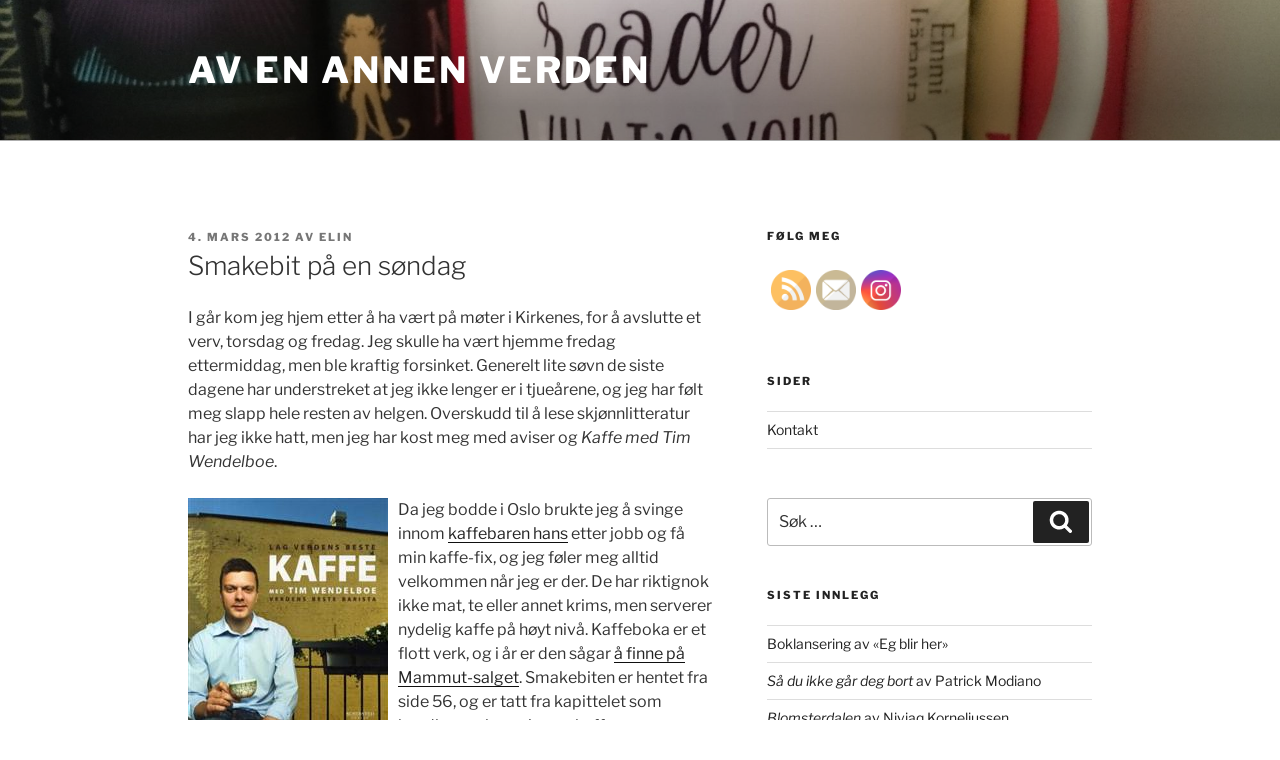

--- FILE ---
content_type: text/html; charset=UTF-8
request_url: https://avenannenverden.no/2012/03/04/smakebit-pa-en-sondag-24/
body_size: 31312
content:
<!DOCTYPE html>
<html lang="nb-NO" class="no-js no-svg">
<head>
<meta charset="UTF-8">
<meta name="viewport" content="width=device-width, initial-scale=1">
<link rel="profile" href="https://gmpg.org/xfn/11">

<script>(function(html){html.className = html.className.replace(/\bno-js\b/,'js')})(document.documentElement);</script>
<title>Smakebit på en søndag &#8211; Av en annen verden</title>
<meta name='robots' content='max-image-preview:large' />
<link rel="alternate" type="application/rss+xml" title="Av en annen verden &raquo; strøm" href="https://avenannenverden.no/feed/" />
<link rel="alternate" type="application/rss+xml" title="Av en annen verden &raquo; kommentarstrøm" href="https://avenannenverden.no/comments/feed/" />
<link rel="alternate" type="application/rss+xml" title="Av en annen verden &raquo; Smakebit på en søndag kommentarstrøm" href="https://avenannenverden.no/2012/03/04/smakebit-pa-en-sondag-24/feed/" />
		<!-- This site uses the Google Analytics by ExactMetrics plugin v7.19 - Using Analytics tracking - https://www.exactmetrics.com/ -->
		<!-- Note: ExactMetrics is not currently configured on this site. The site owner needs to authenticate with Google Analytics in the ExactMetrics settings panel. -->
					<!-- No tracking code set -->
				<!-- / Google Analytics by ExactMetrics -->
		<script>
window._wpemojiSettings = {"baseUrl":"https:\/\/s.w.org\/images\/core\/emoji\/14.0.0\/72x72\/","ext":".png","svgUrl":"https:\/\/s.w.org\/images\/core\/emoji\/14.0.0\/svg\/","svgExt":".svg","source":{"concatemoji":"https:\/\/avenannenverden.no\/wp-includes\/js\/wp-emoji-release.min.js?ver=6.3.7"}};
/*! This file is auto-generated */
!function(i,n){var o,s,e;function c(e){try{var t={supportTests:e,timestamp:(new Date).valueOf()};sessionStorage.setItem(o,JSON.stringify(t))}catch(e){}}function p(e,t,n){e.clearRect(0,0,e.canvas.width,e.canvas.height),e.fillText(t,0,0);var t=new Uint32Array(e.getImageData(0,0,e.canvas.width,e.canvas.height).data),r=(e.clearRect(0,0,e.canvas.width,e.canvas.height),e.fillText(n,0,0),new Uint32Array(e.getImageData(0,0,e.canvas.width,e.canvas.height).data));return t.every(function(e,t){return e===r[t]})}function u(e,t,n){switch(t){case"flag":return n(e,"\ud83c\udff3\ufe0f\u200d\u26a7\ufe0f","\ud83c\udff3\ufe0f\u200b\u26a7\ufe0f")?!1:!n(e,"\ud83c\uddfa\ud83c\uddf3","\ud83c\uddfa\u200b\ud83c\uddf3")&&!n(e,"\ud83c\udff4\udb40\udc67\udb40\udc62\udb40\udc65\udb40\udc6e\udb40\udc67\udb40\udc7f","\ud83c\udff4\u200b\udb40\udc67\u200b\udb40\udc62\u200b\udb40\udc65\u200b\udb40\udc6e\u200b\udb40\udc67\u200b\udb40\udc7f");case"emoji":return!n(e,"\ud83e\udef1\ud83c\udffb\u200d\ud83e\udef2\ud83c\udfff","\ud83e\udef1\ud83c\udffb\u200b\ud83e\udef2\ud83c\udfff")}return!1}function f(e,t,n){var r="undefined"!=typeof WorkerGlobalScope&&self instanceof WorkerGlobalScope?new OffscreenCanvas(300,150):i.createElement("canvas"),a=r.getContext("2d",{willReadFrequently:!0}),o=(a.textBaseline="top",a.font="600 32px Arial",{});return e.forEach(function(e){o[e]=t(a,e,n)}),o}function t(e){var t=i.createElement("script");t.src=e,t.defer=!0,i.head.appendChild(t)}"undefined"!=typeof Promise&&(o="wpEmojiSettingsSupports",s=["flag","emoji"],n.supports={everything:!0,everythingExceptFlag:!0},e=new Promise(function(e){i.addEventListener("DOMContentLoaded",e,{once:!0})}),new Promise(function(t){var n=function(){try{var e=JSON.parse(sessionStorage.getItem(o));if("object"==typeof e&&"number"==typeof e.timestamp&&(new Date).valueOf()<e.timestamp+604800&&"object"==typeof e.supportTests)return e.supportTests}catch(e){}return null}();if(!n){if("undefined"!=typeof Worker&&"undefined"!=typeof OffscreenCanvas&&"undefined"!=typeof URL&&URL.createObjectURL&&"undefined"!=typeof Blob)try{var e="postMessage("+f.toString()+"("+[JSON.stringify(s),u.toString(),p.toString()].join(",")+"));",r=new Blob([e],{type:"text/javascript"}),a=new Worker(URL.createObjectURL(r),{name:"wpTestEmojiSupports"});return void(a.onmessage=function(e){c(n=e.data),a.terminate(),t(n)})}catch(e){}c(n=f(s,u,p))}t(n)}).then(function(e){for(var t in e)n.supports[t]=e[t],n.supports.everything=n.supports.everything&&n.supports[t],"flag"!==t&&(n.supports.everythingExceptFlag=n.supports.everythingExceptFlag&&n.supports[t]);n.supports.everythingExceptFlag=n.supports.everythingExceptFlag&&!n.supports.flag,n.DOMReady=!1,n.readyCallback=function(){n.DOMReady=!0}}).then(function(){return e}).then(function(){var e;n.supports.everything||(n.readyCallback(),(e=n.source||{}).concatemoji?t(e.concatemoji):e.wpemoji&&e.twemoji&&(t(e.twemoji),t(e.wpemoji)))}))}((window,document),window._wpemojiSettings);
</script>
<style>
img.wp-smiley,
img.emoji {
	display: inline !important;
	border: none !important;
	box-shadow: none !important;
	height: 1em !important;
	width: 1em !important;
	margin: 0 0.07em !important;
	vertical-align: -0.1em !important;
	background: none !important;
	padding: 0 !important;
}
</style>
	<link rel='stylesheet' id='wp-block-library-css' href='https://avenannenverden.no/wp-includes/css/dist/block-library/style.min.css?ver=6.3.7' media='all' />
<style id='wp-block-library-theme-inline-css'>
.wp-block-audio figcaption{color:#555;font-size:13px;text-align:center}.is-dark-theme .wp-block-audio figcaption{color:hsla(0,0%,100%,.65)}.wp-block-audio{margin:0 0 1em}.wp-block-code{border:1px solid #ccc;border-radius:4px;font-family:Menlo,Consolas,monaco,monospace;padding:.8em 1em}.wp-block-embed figcaption{color:#555;font-size:13px;text-align:center}.is-dark-theme .wp-block-embed figcaption{color:hsla(0,0%,100%,.65)}.wp-block-embed{margin:0 0 1em}.blocks-gallery-caption{color:#555;font-size:13px;text-align:center}.is-dark-theme .blocks-gallery-caption{color:hsla(0,0%,100%,.65)}.wp-block-image figcaption{color:#555;font-size:13px;text-align:center}.is-dark-theme .wp-block-image figcaption{color:hsla(0,0%,100%,.65)}.wp-block-image{margin:0 0 1em}.wp-block-pullquote{border-bottom:4px solid;border-top:4px solid;color:currentColor;margin-bottom:1.75em}.wp-block-pullquote cite,.wp-block-pullquote footer,.wp-block-pullquote__citation{color:currentColor;font-size:.8125em;font-style:normal;text-transform:uppercase}.wp-block-quote{border-left:.25em solid;margin:0 0 1.75em;padding-left:1em}.wp-block-quote cite,.wp-block-quote footer{color:currentColor;font-size:.8125em;font-style:normal;position:relative}.wp-block-quote.has-text-align-right{border-left:none;border-right:.25em solid;padding-left:0;padding-right:1em}.wp-block-quote.has-text-align-center{border:none;padding-left:0}.wp-block-quote.is-large,.wp-block-quote.is-style-large,.wp-block-quote.is-style-plain{border:none}.wp-block-search .wp-block-search__label{font-weight:700}.wp-block-search__button{border:1px solid #ccc;padding:.375em .625em}:where(.wp-block-group.has-background){padding:1.25em 2.375em}.wp-block-separator.has-css-opacity{opacity:.4}.wp-block-separator{border:none;border-bottom:2px solid;margin-left:auto;margin-right:auto}.wp-block-separator.has-alpha-channel-opacity{opacity:1}.wp-block-separator:not(.is-style-wide):not(.is-style-dots){width:100px}.wp-block-separator.has-background:not(.is-style-dots){border-bottom:none;height:1px}.wp-block-separator.has-background:not(.is-style-wide):not(.is-style-dots){height:2px}.wp-block-table{margin:0 0 1em}.wp-block-table td,.wp-block-table th{word-break:normal}.wp-block-table figcaption{color:#555;font-size:13px;text-align:center}.is-dark-theme .wp-block-table figcaption{color:hsla(0,0%,100%,.65)}.wp-block-video figcaption{color:#555;font-size:13px;text-align:center}.is-dark-theme .wp-block-video figcaption{color:hsla(0,0%,100%,.65)}.wp-block-video{margin:0 0 1em}.wp-block-template-part.has-background{margin-bottom:0;margin-top:0;padding:1.25em 2.375em}
</style>
<style id='classic-theme-styles-inline-css'>
/*! This file is auto-generated */
.wp-block-button__link{color:#fff;background-color:#32373c;border-radius:9999px;box-shadow:none;text-decoration:none;padding:calc(.667em + 2px) calc(1.333em + 2px);font-size:1.125em}.wp-block-file__button{background:#32373c;color:#fff;text-decoration:none}
</style>
<style id='global-styles-inline-css'>
body{--wp--preset--color--black: #000000;--wp--preset--color--cyan-bluish-gray: #abb8c3;--wp--preset--color--white: #ffffff;--wp--preset--color--pale-pink: #f78da7;--wp--preset--color--vivid-red: #cf2e2e;--wp--preset--color--luminous-vivid-orange: #ff6900;--wp--preset--color--luminous-vivid-amber: #fcb900;--wp--preset--color--light-green-cyan: #7bdcb5;--wp--preset--color--vivid-green-cyan: #00d084;--wp--preset--color--pale-cyan-blue: #8ed1fc;--wp--preset--color--vivid-cyan-blue: #0693e3;--wp--preset--color--vivid-purple: #9b51e0;--wp--preset--gradient--vivid-cyan-blue-to-vivid-purple: linear-gradient(135deg,rgba(6,147,227,1) 0%,rgb(155,81,224) 100%);--wp--preset--gradient--light-green-cyan-to-vivid-green-cyan: linear-gradient(135deg,rgb(122,220,180) 0%,rgb(0,208,130) 100%);--wp--preset--gradient--luminous-vivid-amber-to-luminous-vivid-orange: linear-gradient(135deg,rgba(252,185,0,1) 0%,rgba(255,105,0,1) 100%);--wp--preset--gradient--luminous-vivid-orange-to-vivid-red: linear-gradient(135deg,rgba(255,105,0,1) 0%,rgb(207,46,46) 100%);--wp--preset--gradient--very-light-gray-to-cyan-bluish-gray: linear-gradient(135deg,rgb(238,238,238) 0%,rgb(169,184,195) 100%);--wp--preset--gradient--cool-to-warm-spectrum: linear-gradient(135deg,rgb(74,234,220) 0%,rgb(151,120,209) 20%,rgb(207,42,186) 40%,rgb(238,44,130) 60%,rgb(251,105,98) 80%,rgb(254,248,76) 100%);--wp--preset--gradient--blush-light-purple: linear-gradient(135deg,rgb(255,206,236) 0%,rgb(152,150,240) 100%);--wp--preset--gradient--blush-bordeaux: linear-gradient(135deg,rgb(254,205,165) 0%,rgb(254,45,45) 50%,rgb(107,0,62) 100%);--wp--preset--gradient--luminous-dusk: linear-gradient(135deg,rgb(255,203,112) 0%,rgb(199,81,192) 50%,rgb(65,88,208) 100%);--wp--preset--gradient--pale-ocean: linear-gradient(135deg,rgb(255,245,203) 0%,rgb(182,227,212) 50%,rgb(51,167,181) 100%);--wp--preset--gradient--electric-grass: linear-gradient(135deg,rgb(202,248,128) 0%,rgb(113,206,126) 100%);--wp--preset--gradient--midnight: linear-gradient(135deg,rgb(2,3,129) 0%,rgb(40,116,252) 100%);--wp--preset--font-size--small: 13px;--wp--preset--font-size--medium: 20px;--wp--preset--font-size--large: 36px;--wp--preset--font-size--x-large: 42px;--wp--preset--spacing--20: 0.44rem;--wp--preset--spacing--30: 0.67rem;--wp--preset--spacing--40: 1rem;--wp--preset--spacing--50: 1.5rem;--wp--preset--spacing--60: 2.25rem;--wp--preset--spacing--70: 3.38rem;--wp--preset--spacing--80: 5.06rem;--wp--preset--shadow--natural: 6px 6px 9px rgba(0, 0, 0, 0.2);--wp--preset--shadow--deep: 12px 12px 50px rgba(0, 0, 0, 0.4);--wp--preset--shadow--sharp: 6px 6px 0px rgba(0, 0, 0, 0.2);--wp--preset--shadow--outlined: 6px 6px 0px -3px rgba(255, 255, 255, 1), 6px 6px rgba(0, 0, 0, 1);--wp--preset--shadow--crisp: 6px 6px 0px rgba(0, 0, 0, 1);}:where(.is-layout-flex){gap: 0.5em;}:where(.is-layout-grid){gap: 0.5em;}body .is-layout-flow > .alignleft{float: left;margin-inline-start: 0;margin-inline-end: 2em;}body .is-layout-flow > .alignright{float: right;margin-inline-start: 2em;margin-inline-end: 0;}body .is-layout-flow > .aligncenter{margin-left: auto !important;margin-right: auto !important;}body .is-layout-constrained > .alignleft{float: left;margin-inline-start: 0;margin-inline-end: 2em;}body .is-layout-constrained > .alignright{float: right;margin-inline-start: 2em;margin-inline-end: 0;}body .is-layout-constrained > .aligncenter{margin-left: auto !important;margin-right: auto !important;}body .is-layout-constrained > :where(:not(.alignleft):not(.alignright):not(.alignfull)){max-width: var(--wp--style--global--content-size);margin-left: auto !important;margin-right: auto !important;}body .is-layout-constrained > .alignwide{max-width: var(--wp--style--global--wide-size);}body .is-layout-flex{display: flex;}body .is-layout-flex{flex-wrap: wrap;align-items: center;}body .is-layout-flex > *{margin: 0;}body .is-layout-grid{display: grid;}body .is-layout-grid > *{margin: 0;}:where(.wp-block-columns.is-layout-flex){gap: 2em;}:where(.wp-block-columns.is-layout-grid){gap: 2em;}:where(.wp-block-post-template.is-layout-flex){gap: 1.25em;}:where(.wp-block-post-template.is-layout-grid){gap: 1.25em;}.has-black-color{color: var(--wp--preset--color--black) !important;}.has-cyan-bluish-gray-color{color: var(--wp--preset--color--cyan-bluish-gray) !important;}.has-white-color{color: var(--wp--preset--color--white) !important;}.has-pale-pink-color{color: var(--wp--preset--color--pale-pink) !important;}.has-vivid-red-color{color: var(--wp--preset--color--vivid-red) !important;}.has-luminous-vivid-orange-color{color: var(--wp--preset--color--luminous-vivid-orange) !important;}.has-luminous-vivid-amber-color{color: var(--wp--preset--color--luminous-vivid-amber) !important;}.has-light-green-cyan-color{color: var(--wp--preset--color--light-green-cyan) !important;}.has-vivid-green-cyan-color{color: var(--wp--preset--color--vivid-green-cyan) !important;}.has-pale-cyan-blue-color{color: var(--wp--preset--color--pale-cyan-blue) !important;}.has-vivid-cyan-blue-color{color: var(--wp--preset--color--vivid-cyan-blue) !important;}.has-vivid-purple-color{color: var(--wp--preset--color--vivid-purple) !important;}.has-black-background-color{background-color: var(--wp--preset--color--black) !important;}.has-cyan-bluish-gray-background-color{background-color: var(--wp--preset--color--cyan-bluish-gray) !important;}.has-white-background-color{background-color: var(--wp--preset--color--white) !important;}.has-pale-pink-background-color{background-color: var(--wp--preset--color--pale-pink) !important;}.has-vivid-red-background-color{background-color: var(--wp--preset--color--vivid-red) !important;}.has-luminous-vivid-orange-background-color{background-color: var(--wp--preset--color--luminous-vivid-orange) !important;}.has-luminous-vivid-amber-background-color{background-color: var(--wp--preset--color--luminous-vivid-amber) !important;}.has-light-green-cyan-background-color{background-color: var(--wp--preset--color--light-green-cyan) !important;}.has-vivid-green-cyan-background-color{background-color: var(--wp--preset--color--vivid-green-cyan) !important;}.has-pale-cyan-blue-background-color{background-color: var(--wp--preset--color--pale-cyan-blue) !important;}.has-vivid-cyan-blue-background-color{background-color: var(--wp--preset--color--vivid-cyan-blue) !important;}.has-vivid-purple-background-color{background-color: var(--wp--preset--color--vivid-purple) !important;}.has-black-border-color{border-color: var(--wp--preset--color--black) !important;}.has-cyan-bluish-gray-border-color{border-color: var(--wp--preset--color--cyan-bluish-gray) !important;}.has-white-border-color{border-color: var(--wp--preset--color--white) !important;}.has-pale-pink-border-color{border-color: var(--wp--preset--color--pale-pink) !important;}.has-vivid-red-border-color{border-color: var(--wp--preset--color--vivid-red) !important;}.has-luminous-vivid-orange-border-color{border-color: var(--wp--preset--color--luminous-vivid-orange) !important;}.has-luminous-vivid-amber-border-color{border-color: var(--wp--preset--color--luminous-vivid-amber) !important;}.has-light-green-cyan-border-color{border-color: var(--wp--preset--color--light-green-cyan) !important;}.has-vivid-green-cyan-border-color{border-color: var(--wp--preset--color--vivid-green-cyan) !important;}.has-pale-cyan-blue-border-color{border-color: var(--wp--preset--color--pale-cyan-blue) !important;}.has-vivid-cyan-blue-border-color{border-color: var(--wp--preset--color--vivid-cyan-blue) !important;}.has-vivid-purple-border-color{border-color: var(--wp--preset--color--vivid-purple) !important;}.has-vivid-cyan-blue-to-vivid-purple-gradient-background{background: var(--wp--preset--gradient--vivid-cyan-blue-to-vivid-purple) !important;}.has-light-green-cyan-to-vivid-green-cyan-gradient-background{background: var(--wp--preset--gradient--light-green-cyan-to-vivid-green-cyan) !important;}.has-luminous-vivid-amber-to-luminous-vivid-orange-gradient-background{background: var(--wp--preset--gradient--luminous-vivid-amber-to-luminous-vivid-orange) !important;}.has-luminous-vivid-orange-to-vivid-red-gradient-background{background: var(--wp--preset--gradient--luminous-vivid-orange-to-vivid-red) !important;}.has-very-light-gray-to-cyan-bluish-gray-gradient-background{background: var(--wp--preset--gradient--very-light-gray-to-cyan-bluish-gray) !important;}.has-cool-to-warm-spectrum-gradient-background{background: var(--wp--preset--gradient--cool-to-warm-spectrum) !important;}.has-blush-light-purple-gradient-background{background: var(--wp--preset--gradient--blush-light-purple) !important;}.has-blush-bordeaux-gradient-background{background: var(--wp--preset--gradient--blush-bordeaux) !important;}.has-luminous-dusk-gradient-background{background: var(--wp--preset--gradient--luminous-dusk) !important;}.has-pale-ocean-gradient-background{background: var(--wp--preset--gradient--pale-ocean) !important;}.has-electric-grass-gradient-background{background: var(--wp--preset--gradient--electric-grass) !important;}.has-midnight-gradient-background{background: var(--wp--preset--gradient--midnight) !important;}.has-small-font-size{font-size: var(--wp--preset--font-size--small) !important;}.has-medium-font-size{font-size: var(--wp--preset--font-size--medium) !important;}.has-large-font-size{font-size: var(--wp--preset--font-size--large) !important;}.has-x-large-font-size{font-size: var(--wp--preset--font-size--x-large) !important;}
.wp-block-navigation a:where(:not(.wp-element-button)){color: inherit;}
:where(.wp-block-post-template.is-layout-flex){gap: 1.25em;}:where(.wp-block-post-template.is-layout-grid){gap: 1.25em;}
:where(.wp-block-columns.is-layout-flex){gap: 2em;}:where(.wp-block-columns.is-layout-grid){gap: 2em;}
.wp-block-pullquote{font-size: 1.5em;line-height: 1.6;}
</style>
<link rel='stylesheet' id='SFSImainCss-css' href='https://avenannenverden.no/wp-content/plugins/ultimate-social-media-icons/css/sfsi-style.css?ver=2.8.5' media='all' />
<link rel='stylesheet' id='twentyseventeen-fonts-css' href='https://avenannenverden.no/wp-content/themes/twentyseventeen/assets/fonts/font-libre-franklin.css?ver=20230328' media='all' />
<link rel='stylesheet' id='twentyseventeen-style-css' href='https://avenannenverden.no/wp-content/themes/twentyseventeen/style.css?ver=20230328' media='all' />
<link rel='stylesheet' id='twentyseventeen-block-style-css' href='https://avenannenverden.no/wp-content/themes/twentyseventeen/assets/css/blocks.css?ver=20220912' media='all' />
<!--[if lt IE 9]>
<link rel='stylesheet' id='twentyseventeen-ie8-css' href='https://avenannenverden.no/wp-content/themes/twentyseventeen/assets/css/ie8.css?ver=20161202' media='all' />
<![endif]-->
<script src='https://avenannenverden.no/wp-includes/js/jquery/jquery.min.js?ver=3.7.0' id='jquery-core-js'></script>
<script src='https://avenannenverden.no/wp-includes/js/jquery/jquery-migrate.min.js?ver=3.4.1' id='jquery-migrate-js'></script>
<!--[if lt IE 9]>
<script src='https://avenannenverden.no/wp-content/themes/twentyseventeen/assets/js/html5.js?ver=20161020' id='html5-js'></script>
<![endif]-->
<link rel="https://api.w.org/" href="https://avenannenverden.no/wp-json/" /><link rel="alternate" type="application/json" href="https://avenannenverden.no/wp-json/wp/v2/posts/3858" /><link rel="EditURI" type="application/rsd+xml" title="RSD" href="https://avenannenverden.no/xmlrpc.php?rsd" />
<meta name="generator" content="WordPress 6.3.7" />
<link rel="canonical" href="https://avenannenverden.no/2012/03/04/smakebit-pa-en-sondag-24/" />
<link rel='shortlink' href='https://avenannenverden.no/?p=3858' />
<link rel="alternate" type="application/json+oembed" href="https://avenannenverden.no/wp-json/oembed/1.0/embed?url=https%3A%2F%2Favenannenverden.no%2F2012%2F03%2F04%2Fsmakebit-pa-en-sondag-24%2F" />
<link rel="alternate" type="text/xml+oembed" href="https://avenannenverden.no/wp-json/oembed/1.0/embed?url=https%3A%2F%2Favenannenverden.no%2F2012%2F03%2F04%2Fsmakebit-pa-en-sondag-24%2F&#038;format=xml" />
<meta name="follow.[base64]" content="nhWNk2cp6gDJ8npZNRlp"/><link rel="pingback" href="https://avenannenverden.no/xmlrpc.php">
<style>.recentcomments a{display:inline !important;padding:0 !important;margin:0 !important;}</style><link rel="icon" href="https://avenannenverden.no/wp-content/uploads/2018/08/cropped-2017-banner-32x32.jpg" sizes="32x32" />
<link rel="icon" href="https://avenannenverden.no/wp-content/uploads/2018/08/cropped-2017-banner-192x192.jpg" sizes="192x192" />
<link rel="apple-touch-icon" href="https://avenannenverden.no/wp-content/uploads/2018/08/cropped-2017-banner-180x180.jpg" />
<meta name="msapplication-TileImage" content="https://avenannenverden.no/wp-content/uploads/2018/08/cropped-2017-banner-270x270.jpg" />
</head>

<body class="post-template-default single single-post postid-3858 single-format-standard wp-embed-responsive sfsi_actvite_theme_default has-header-image has-sidebar colors-light">
<div id="page" class="site">
	<a class="skip-link screen-reader-text" href="#content">
		Gå til innhold	</a>

	<header id="masthead" class="site-header">

		<div class="custom-header">

		<div class="custom-header-media">
			<div id="wp-custom-header" class="wp-custom-header"><img src="https://avenannenverden.no/wp-content/uploads/2018/10/cropped-DSC_00241.jpg" width="2000" height="1167" alt="" decoding="async" srcset="https://avenannenverden.no/wp-content/uploads/2018/10/cropped-DSC_00241.jpg 2000w, https://avenannenverden.no/wp-content/uploads/2018/10/cropped-DSC_00241-300x175.jpg 300w, https://avenannenverden.no/wp-content/uploads/2018/10/cropped-DSC_00241-768x448.jpg 768w, https://avenannenverden.no/wp-content/uploads/2018/10/cropped-DSC_00241-1024x598.jpg 1024w" sizes="100vw" fetchpriority="high" /></div>		</div>

	<div class="site-branding">
	<div class="wrap">

		
		<div class="site-branding-text">
							<p class="site-title"><a href="https://avenannenverden.no/" rel="home">Av en annen verden</a></p>
			
					</div><!-- .site-branding-text -->

		
	</div><!-- .wrap -->
</div><!-- .site-branding -->

</div><!-- .custom-header -->

		
	</header><!-- #masthead -->

	
	<div class="site-content-contain">
		<div id="content" class="site-content">

<div class="wrap">
	<div id="primary" class="content-area">
		<main id="main" class="site-main">

			
<article id="post-3858" class="post-3858 post type-post status-publish format-standard hentry category-faglitteratur category-te-kaffe category-underveis-i-boka">
		<header class="entry-header">
		<div class="entry-meta"><span class="posted-on"><span class="screen-reader-text">Publisert</span> <a href="https://avenannenverden.no/2012/03/04/smakebit-pa-en-sondag-24/" rel="bookmark"><time class="entry-date published updated" datetime="2012-03-04T15:12:17+01:00">4. mars 2012</time></a></span><span class="byline"> av <span class="author vcard"><a class="url fn n" href="https://avenannenverden.no/author/elinbs/">Elin</a></span></span></div><!-- .entry-meta --><h1 class="entry-title">Smakebit på en søndag</h1>	</header><!-- .entry-header -->

	
	<div class="entry-content">
		<p>I går kom jeg hjem etter å ha vært på møter i Kirkenes, for å avslutte et verv, torsdag og fredag. Jeg skulle ha vært hjemme fredag ettermiddag, men ble kraftig forsinket. Generelt lite søvn de siste dagene har understreket at jeg ikke lenger er i tjueårene, og jeg har følt meg slapp hele resten av helgen. Overskudd til å lese skjønnlitteratur har jeg ikke hatt, men jeg har kost meg med aviser og <i>Kaffe med Tim Wendelboe</i>. </p>
<p><img decoding="async" src="http://images61.fotki.com/v777/photos/5/39345/10445805/20120304kaffe-vi.jpg" alt="Kaffe" style="float: left; margin: 0 10px 10px 0;" />Da jeg bodde i Oslo brukte jeg å svinge innom <a href="http://timwendelboe.no/" target="_blank">kaffebaren hans</a> etter jobb og få min kaffe-fix, og jeg føler meg alltid velkommen når jeg er der. De har riktignok ikke mat, te eller annet krims, men serverer nydelig kaffe på høyt nivå. Kaffeboka er et flott verk, og i år er den sågar <a href="http://www.adlibris.com/no/product.aspx?isbn=8251635152" target="_blank">å finne på Mammut-salget</a>. Smakebiten er hentet fra side 56, og er tatt fra kapittelet som handler om brenning av kaffe.</p>
<blockquote><p>Det finnes ikke en optimal oppskrift eller metode for å brenne kaffe på, rett og slett fordi det er smaken som teller. Og det finnes like mange preferanser knyttet til smak som det finnes brennemestere og kaffenytere. Ulike kaffetyper må også ha ulike brenneprofiler fordi bønnene har ulik størrelse, tetthet og fuktighetsnivå. Andre variabler som gjør kaffebrenning til en komplisert prosess, er at både råvaren og omgivelsene som kaffen brennes i, endrer seg kontinuerlig.</p></blockquote>
<p>Flere smakebiter finner du som vanlig på <a href="http://gronneskoger.blogspot.com/2012/03/en-smakebit-pa-sndag-9.html" target="_blank">Maris blogg Flukten fra virkeligheten</a>.</p>
	</div><!-- .entry-content -->

	<footer class="entry-footer"><span class="cat-tags-links"><span class="cat-links"><svg class="icon icon-folder-open" aria-hidden="true" role="img"> <use href="#icon-folder-open" xlink:href="#icon-folder-open"></use> </svg><span class="screen-reader-text">Kategorier</span><a href="https://avenannenverden.no/category/faglitteratur/" rel="category tag">faglitteratur og sakprosa</a>, <a href="https://avenannenverden.no/category/te-kaffe/" rel="category tag">te &amp; kaffe</a>, <a href="https://avenannenverden.no/category/underveis-i-boka/" rel="category tag">underveis i boka</a></span></span></footer> <!-- .entry-footer -->
</article><!-- #post-3858 -->

<div id="comments" class="comments-area">

			<h2 class="comments-title">
			18 kommentarer til &laquo;Smakebit på en søndag&raquo;		</h2>

		<ol class="comment-list">
					<li id="comment-8551" class="comment even thread-even depth-1 parent">
			<article id="div-comment-8551" class="comment-body">
				<footer class="comment-meta">
					<div class="comment-author vcard">
						<img alt='' src='https://secure.gravatar.com/avatar/8e1cab200640fac7e8e72673f2de5d54?s=100&#038;d=mm&#038;r=g' srcset='https://secure.gravatar.com/avatar/8e1cab200640fac7e8e72673f2de5d54?s=200&#038;d=mm&#038;r=g 2x' class='avatar avatar-100 photo' height='100' width='100' loading='lazy' decoding='async'/>						<b class="fn"><a href="http://beathesbokhylle.blogspot.com" class="url" rel="ugc external nofollow">Beathesbokhylle</a></b> <span class="says">sier:</span>					</div><!-- .comment-author -->

					<div class="comment-metadata">
						<a href="https://avenannenverden.no/2012/03/04/smakebit-pa-en-sondag-24/#comment-8551"><time datetime="2012-03-04T15:39:52+01:00">4. mars 2012, kl. 15:39</time></a>					</div><!-- .comment-metadata -->

									</footer><!-- .comment-meta -->

				<div class="comment-content">
					<p>Tusen takk for smakebiten:-)) Ha en fortsatt fin Søndag:-))</p>
				</div><!-- .comment-content -->

				<div class="reply"><a rel='nofollow' class='comment-reply-link' href='https://avenannenverden.no/2012/03/04/smakebit-pa-en-sondag-24/?replytocom=8551#respond' data-commentid="8551" data-postid="3858" data-belowelement="div-comment-8551" data-respondelement="respond" data-replyto="Svar til Beathesbokhylle" aria-label='Svar til Beathesbokhylle'><svg class="icon icon-mail-reply" aria-hidden="true" role="img"> <use href="#icon-mail-reply" xlink:href="#icon-mail-reply"></use> </svg>Svar</a></div>			</article><!-- .comment-body -->
		<ol class="children">
		<li id="comment-8566" class="comment byuser comment-author-elinbs bypostauthor odd alt depth-2">
			<article id="div-comment-8566" class="comment-body">
				<footer class="comment-meta">
					<div class="comment-author vcard">
						<img alt='' src='https://secure.gravatar.com/avatar/5106d54a9250715dcfa1740c061fd8d6?s=100&#038;d=mm&#038;r=g' srcset='https://secure.gravatar.com/avatar/5106d54a9250715dcfa1740c061fd8d6?s=200&#038;d=mm&#038;r=g 2x' class='avatar avatar-100 photo' height='100' width='100' loading='lazy' decoding='async'/>						<b class="fn"><a href="http://avenannenverden.no/" class="url" rel="ugc">Elin Bekkebråten Sjølie</a></b> <span class="says">sier:</span>					</div><!-- .comment-author -->

					<div class="comment-metadata">
						<a href="https://avenannenverden.no/2012/03/04/smakebit-pa-en-sondag-24/#comment-8566"><time datetime="2012-03-05T10:22:05+01:00">5. mars 2012, kl. 10:22</time></a>					</div><!-- .comment-metadata -->

									</footer><!-- .comment-meta -->

				<div class="comment-content">
					<p>Takk det samme!</p>
				</div><!-- .comment-content -->

				<div class="reply"><a rel='nofollow' class='comment-reply-link' href='https://avenannenverden.no/2012/03/04/smakebit-pa-en-sondag-24/?replytocom=8566#respond' data-commentid="8566" data-postid="3858" data-belowelement="div-comment-8566" data-respondelement="respond" data-replyto="Svar til Elin Bekkebråten Sjølie" aria-label='Svar til Elin Bekkebråten Sjølie'><svg class="icon icon-mail-reply" aria-hidden="true" role="img"> <use href="#icon-mail-reply" xlink:href="#icon-mail-reply"></use> </svg>Svar</a></div>			</article><!-- .comment-body -->
		</li><!-- #comment-## -->
</ol><!-- .children -->
</li><!-- #comment-## -->
		<li id="comment-8552" class="comment even thread-odd thread-alt depth-1 parent">
			<article id="div-comment-8552" class="comment-body">
				<footer class="comment-meta">
					<div class="comment-author vcard">
						<img alt='' src='https://secure.gravatar.com/avatar/3a3031e7831460b41a5ee72195b3e604?s=100&#038;d=mm&#038;r=g' srcset='https://secure.gravatar.com/avatar/3a3031e7831460b41a5ee72195b3e604?s=200&#038;d=mm&#038;r=g 2x' class='avatar avatar-100 photo' height='100' width='100' loading='lazy' decoding='async'/>						<b class="fn"><a href="http:/mostraum.no" class="url" rel="ugc external nofollow">Eva @Utsikt frå Lia</a></b> <span class="says">sier:</span>					</div><!-- .comment-author -->

					<div class="comment-metadata">
						<a href="https://avenannenverden.no/2012/03/04/smakebit-pa-en-sondag-24/#comment-8552"><time datetime="2012-03-04T15:50:06+01:00">4. mars 2012, kl. 15:50</time></a>					</div><!-- .comment-metadata -->

									</footer><!-- .comment-meta -->

				<div class="comment-content">
					<p>Flott smakebit. Fekk lyst på kaffi berre av å lese den 🙂</p>
				</div><!-- .comment-content -->

				<div class="reply"><a rel='nofollow' class='comment-reply-link' href='https://avenannenverden.no/2012/03/04/smakebit-pa-en-sondag-24/?replytocom=8552#respond' data-commentid="8552" data-postid="3858" data-belowelement="div-comment-8552" data-respondelement="respond" data-replyto="Svar til Eva @Utsikt frå Lia" aria-label='Svar til Eva @Utsikt frå Lia'><svg class="icon icon-mail-reply" aria-hidden="true" role="img"> <use href="#icon-mail-reply" xlink:href="#icon-mail-reply"></use> </svg>Svar</a></div>			</article><!-- .comment-body -->
		<ol class="children">
		<li id="comment-8560" class="comment byuser comment-author-elinbs bypostauthor odd alt depth-2">
			<article id="div-comment-8560" class="comment-body">
				<footer class="comment-meta">
					<div class="comment-author vcard">
						<img alt='' src='https://secure.gravatar.com/avatar/5106d54a9250715dcfa1740c061fd8d6?s=100&#038;d=mm&#038;r=g' srcset='https://secure.gravatar.com/avatar/5106d54a9250715dcfa1740c061fd8d6?s=200&#038;d=mm&#038;r=g 2x' class='avatar avatar-100 photo' height='100' width='100' loading='lazy' decoding='async'/>						<b class="fn"><a href="http://avenannenverden.no/" class="url" rel="ugc">Elin Bekkebråten Sjølie</a></b> <span class="says">sier:</span>					</div><!-- .comment-author -->

					<div class="comment-metadata">
						<a href="https://avenannenverden.no/2012/03/04/smakebit-pa-en-sondag-24/#comment-8560"><time datetime="2012-03-05T10:09:08+01:00">5. mars 2012, kl. 10:09</time></a>					</div><!-- .comment-metadata -->

									</footer><!-- .comment-meta -->

				<div class="comment-content">
					<p>Ikke sant? 😉</p>
				</div><!-- .comment-content -->

				<div class="reply"><a rel='nofollow' class='comment-reply-link' href='https://avenannenverden.no/2012/03/04/smakebit-pa-en-sondag-24/?replytocom=8560#respond' data-commentid="8560" data-postid="3858" data-belowelement="div-comment-8560" data-respondelement="respond" data-replyto="Svar til Elin Bekkebråten Sjølie" aria-label='Svar til Elin Bekkebråten Sjølie'><svg class="icon icon-mail-reply" aria-hidden="true" role="img"> <use href="#icon-mail-reply" xlink:href="#icon-mail-reply"></use> </svg>Svar</a></div>			</article><!-- .comment-body -->
		</li><!-- #comment-## -->
</ol><!-- .children -->
</li><!-- #comment-## -->
		<li id="comment-8553" class="comment even thread-even depth-1 parent">
			<article id="div-comment-8553" class="comment-body">
				<footer class="comment-meta">
					<div class="comment-author vcard">
						<img alt='' src='https://secure.gravatar.com/avatar/64a67f8495d029454b2ba08b91859e74?s=100&#038;d=mm&#038;r=g' srcset='https://secure.gravatar.com/avatar/64a67f8495d029454b2ba08b91859e74?s=200&#038;d=mm&#038;r=g 2x' class='avatar avatar-100 photo' height='100' width='100' loading='lazy' decoding='async'/>						<b class="fn"><a href="http://sigridfraenget.blogg.no" class="url" rel="ugc external nofollow">SigridfraEnget</a></b> <span class="says">sier:</span>					</div><!-- .comment-author -->

					<div class="comment-metadata">
						<a href="https://avenannenverden.no/2012/03/04/smakebit-pa-en-sondag-24/#comment-8553"><time datetime="2012-03-04T18:11:29+01:00">4. mars 2012, kl. 18:11</time></a>					</div><!-- .comment-metadata -->

									</footer><!-- .comment-meta -->

				<div class="comment-content">
					<p>Kombinasjonen bok og kaffe er jo perfekt!!</p>
				</div><!-- .comment-content -->

				<div class="reply"><a rel='nofollow' class='comment-reply-link' href='https://avenannenverden.no/2012/03/04/smakebit-pa-en-sondag-24/?replytocom=8553#respond' data-commentid="8553" data-postid="3858" data-belowelement="div-comment-8553" data-respondelement="respond" data-replyto="Svar til SigridfraEnget" aria-label='Svar til SigridfraEnget'><svg class="icon icon-mail-reply" aria-hidden="true" role="img"> <use href="#icon-mail-reply" xlink:href="#icon-mail-reply"></use> </svg>Svar</a></div>			</article><!-- .comment-body -->
		<ol class="children">
		<li id="comment-8561" class="comment byuser comment-author-elinbs bypostauthor odd alt depth-2">
			<article id="div-comment-8561" class="comment-body">
				<footer class="comment-meta">
					<div class="comment-author vcard">
						<img alt='' src='https://secure.gravatar.com/avatar/5106d54a9250715dcfa1740c061fd8d6?s=100&#038;d=mm&#038;r=g' srcset='https://secure.gravatar.com/avatar/5106d54a9250715dcfa1740c061fd8d6?s=200&#038;d=mm&#038;r=g 2x' class='avatar avatar-100 photo' height='100' width='100' loading='lazy' decoding='async'/>						<b class="fn"><a href="http://avenannenverden.no/" class="url" rel="ugc">Elin Bekkebråten Sjølie</a></b> <span class="says">sier:</span>					</div><!-- .comment-author -->

					<div class="comment-metadata">
						<a href="https://avenannenverden.no/2012/03/04/smakebit-pa-en-sondag-24/#comment-8561"><time datetime="2012-03-05T10:14:27+01:00">5. mars 2012, kl. 10:14</time></a>					</div><!-- .comment-metadata -->

									</footer><!-- .comment-meta -->

				<div class="comment-content">
					<p>Jo, det er slettes ikke dumt!</p>
				</div><!-- .comment-content -->

				<div class="reply"><a rel='nofollow' class='comment-reply-link' href='https://avenannenverden.no/2012/03/04/smakebit-pa-en-sondag-24/?replytocom=8561#respond' data-commentid="8561" data-postid="3858" data-belowelement="div-comment-8561" data-respondelement="respond" data-replyto="Svar til Elin Bekkebråten Sjølie" aria-label='Svar til Elin Bekkebråten Sjølie'><svg class="icon icon-mail-reply" aria-hidden="true" role="img"> <use href="#icon-mail-reply" xlink:href="#icon-mail-reply"></use> </svg>Svar</a></div>			</article><!-- .comment-body -->
		</li><!-- #comment-## -->
</ol><!-- .children -->
</li><!-- #comment-## -->
		<li id="comment-8554" class="comment even thread-odd thread-alt depth-1 parent">
			<article id="div-comment-8554" class="comment-body">
				<footer class="comment-meta">
					<div class="comment-author vcard">
						<img alt='' src='https://secure.gravatar.com/avatar/796c00674a8e86f2feb488af0c530bbb?s=100&#038;d=mm&#038;r=g' srcset='https://secure.gravatar.com/avatar/796c00674a8e86f2feb488af0c530bbb?s=200&#038;d=mm&#038;r=g 2x' class='avatar avatar-100 photo' height='100' width='100' loading='lazy' decoding='async'/>						<b class="fn"><a href="http://www.anettesbokboble.blogspot.com" class="url" rel="ugc external nofollow">Anette74</a></b> <span class="says">sier:</span>					</div><!-- .comment-author -->

					<div class="comment-metadata">
						<a href="https://avenannenverden.no/2012/03/04/smakebit-pa-en-sondag-24/#comment-8554"><time datetime="2012-03-04T18:19:37+01:00">4. mars 2012, kl. 18:19</time></a>					</div><!-- .comment-metadata -->

									</footer><!-- .comment-meta -->

				<div class="comment-content">
					<p>Flott og annerledes smakebit. Jeg har nettopp fått smaken på kaffe &#8211; på tide i en alder av snart 40, grøss og gru &#8211; så denne boken burde jeg nok lest. Klem fra Anette 🙂</p>
				</div><!-- .comment-content -->

				<div class="reply"><a rel='nofollow' class='comment-reply-link' href='https://avenannenverden.no/2012/03/04/smakebit-pa-en-sondag-24/?replytocom=8554#respond' data-commentid="8554" data-postid="3858" data-belowelement="div-comment-8554" data-respondelement="respond" data-replyto="Svar til Anette74" aria-label='Svar til Anette74'><svg class="icon icon-mail-reply" aria-hidden="true" role="img"> <use href="#icon-mail-reply" xlink:href="#icon-mail-reply"></use> </svg>Svar</a></div>			</article><!-- .comment-body -->
		<ol class="children">
		<li id="comment-8562" class="comment byuser comment-author-elinbs bypostauthor odd alt depth-2">
			<article id="div-comment-8562" class="comment-body">
				<footer class="comment-meta">
					<div class="comment-author vcard">
						<img alt='' src='https://secure.gravatar.com/avatar/5106d54a9250715dcfa1740c061fd8d6?s=100&#038;d=mm&#038;r=g' srcset='https://secure.gravatar.com/avatar/5106d54a9250715dcfa1740c061fd8d6?s=200&#038;d=mm&#038;r=g 2x' class='avatar avatar-100 photo' height='100' width='100' loading='lazy' decoding='async'/>						<b class="fn"><a href="http://avenannenverden.no/" class="url" rel="ugc">Elin Bekkebråten Sjølie</a></b> <span class="says">sier:</span>					</div><!-- .comment-author -->

					<div class="comment-metadata">
						<a href="https://avenannenverden.no/2012/03/04/smakebit-pa-en-sondag-24/#comment-8562"><time datetime="2012-03-05T10:15:03+01:00">5. mars 2012, kl. 10:15</time></a>					</div><!-- .comment-metadata -->

									</footer><!-- .comment-meta -->

				<div class="comment-content">
					<p>Jeg var også over 30 da jeg fikk smaken på kaffe. 😉 Endelig voksen? 😉</p>
				</div><!-- .comment-content -->

				<div class="reply"><a rel='nofollow' class='comment-reply-link' href='https://avenannenverden.no/2012/03/04/smakebit-pa-en-sondag-24/?replytocom=8562#respond' data-commentid="8562" data-postid="3858" data-belowelement="div-comment-8562" data-respondelement="respond" data-replyto="Svar til Elin Bekkebråten Sjølie" aria-label='Svar til Elin Bekkebråten Sjølie'><svg class="icon icon-mail-reply" aria-hidden="true" role="img"> <use href="#icon-mail-reply" xlink:href="#icon-mail-reply"></use> </svg>Svar</a></div>			</article><!-- .comment-body -->
		</li><!-- #comment-## -->
</ol><!-- .children -->
</li><!-- #comment-## -->
		<li id="comment-8555" class="comment even thread-even depth-1 parent">
			<article id="div-comment-8555" class="comment-body">
				<footer class="comment-meta">
					<div class="comment-author vcard">
						<img alt='' src='https://secure.gravatar.com/avatar/2cc8fbf225e65d06c834999dedb3108c?s=100&#038;d=mm&#038;r=g' srcset='https://secure.gravatar.com/avatar/2cc8fbf225e65d06c834999dedb3108c?s=200&#038;d=mm&#038;r=g 2x' class='avatar avatar-100 photo' height='100' width='100' loading='lazy' decoding='async'/>						<b class="fn"><a href="http://piaskulturkrok.blogspot.com" class="url" rel="ugc external nofollow">Pia</a></b> <span class="says">sier:</span>					</div><!-- .comment-author -->

					<div class="comment-metadata">
						<a href="https://avenannenverden.no/2012/03/04/smakebit-pa-en-sondag-24/#comment-8555"><time datetime="2012-03-04T20:11:33+01:00">4. mars 2012, kl. 20:11</time></a>					</div><!-- .comment-metadata -->

									</footer><!-- .comment-meta -->

				<div class="comment-content">
					<p>Moro bok &#8211; kjekt med noe nytt og annerledes!<br />
Og det finnes jo ikke noe bedre enn god kaffe 🙂</p>
				</div><!-- .comment-content -->

				<div class="reply"><a rel='nofollow' class='comment-reply-link' href='https://avenannenverden.no/2012/03/04/smakebit-pa-en-sondag-24/?replytocom=8555#respond' data-commentid="8555" data-postid="3858" data-belowelement="div-comment-8555" data-respondelement="respond" data-replyto="Svar til Pia" aria-label='Svar til Pia'><svg class="icon icon-mail-reply" aria-hidden="true" role="img"> <use href="#icon-mail-reply" xlink:href="#icon-mail-reply"></use> </svg>Svar</a></div>			</article><!-- .comment-body -->
		<ol class="children">
		<li id="comment-8563" class="comment byuser comment-author-elinbs bypostauthor odd alt depth-2">
			<article id="div-comment-8563" class="comment-body">
				<footer class="comment-meta">
					<div class="comment-author vcard">
						<img alt='' src='https://secure.gravatar.com/avatar/5106d54a9250715dcfa1740c061fd8d6?s=100&#038;d=mm&#038;r=g' srcset='https://secure.gravatar.com/avatar/5106d54a9250715dcfa1740c061fd8d6?s=200&#038;d=mm&#038;r=g 2x' class='avatar avatar-100 photo' height='100' width='100' loading='lazy' decoding='async'/>						<b class="fn"><a href="http://avenannenverden.no/" class="url" rel="ugc">Elin Bekkebråten Sjølie</a></b> <span class="says">sier:</span>					</div><!-- .comment-author -->

					<div class="comment-metadata">
						<a href="https://avenannenverden.no/2012/03/04/smakebit-pa-en-sondag-24/#comment-8563"><time datetime="2012-03-05T10:15:26+01:00">5. mars 2012, kl. 10:15</time></a>					</div><!-- .comment-metadata -->

									</footer><!-- .comment-meta -->

				<div class="comment-content">
					<p>Og det er stor forskjell på kaffe, det er sikkert!</p>
				</div><!-- .comment-content -->

				<div class="reply"><a rel='nofollow' class='comment-reply-link' href='https://avenannenverden.no/2012/03/04/smakebit-pa-en-sondag-24/?replytocom=8563#respond' data-commentid="8563" data-postid="3858" data-belowelement="div-comment-8563" data-respondelement="respond" data-replyto="Svar til Elin Bekkebråten Sjølie" aria-label='Svar til Elin Bekkebråten Sjølie'><svg class="icon icon-mail-reply" aria-hidden="true" role="img"> <use href="#icon-mail-reply" xlink:href="#icon-mail-reply"></use> </svg>Svar</a></div>			</article><!-- .comment-body -->
		</li><!-- #comment-## -->
</ol><!-- .children -->
</li><!-- #comment-## -->
		<li id="comment-8556" class="comment even thread-odd thread-alt depth-1 parent">
			<article id="div-comment-8556" class="comment-body">
				<footer class="comment-meta">
					<div class="comment-author vcard">
						<img alt='' src='https://secure.gravatar.com/avatar/818d69eaed0b92103e03a9f06c065f6a?s=100&#038;d=mm&#038;r=g' srcset='https://secure.gravatar.com/avatar/818d69eaed0b92103e03a9f06c065f6a?s=200&#038;d=mm&#038;r=g 2x' class='avatar avatar-100 photo' height='100' width='100' loading='lazy' decoding='async'/>						<b class="fn"><a href="http://graabekkasbokblogg.blogspot.com/" class="url" rel="ugc external nofollow">Isabella</a></b> <span class="says">sier:</span>					</div><!-- .comment-author -->

					<div class="comment-metadata">
						<a href="https://avenannenverden.no/2012/03/04/smakebit-pa-en-sondag-24/#comment-8556"><time datetime="2012-03-04T20:51:45+01:00">4. mars 2012, kl. 20:51</time></a>					</div><!-- .comment-metadata -->

									</footer><!-- .comment-meta -->

				<div class="comment-content">
					<p>Takk for en fin smakebit. Boken ville jo hvert en fin gave til noen som liker kaffe, selv er jeg ett te menneske:)</p>
<p>Ha en riktig fin Søndag videre!:)</p>
				</div><!-- .comment-content -->

				<div class="reply"><a rel='nofollow' class='comment-reply-link' href='https://avenannenverden.no/2012/03/04/smakebit-pa-en-sondag-24/?replytocom=8556#respond' data-commentid="8556" data-postid="3858" data-belowelement="div-comment-8556" data-respondelement="respond" data-replyto="Svar til Isabella" aria-label='Svar til Isabella'><svg class="icon icon-mail-reply" aria-hidden="true" role="img"> <use href="#icon-mail-reply" xlink:href="#icon-mail-reply"></use> </svg>Svar</a></div>			</article><!-- .comment-body -->
		<ol class="children">
		<li id="comment-8564" class="comment byuser comment-author-elinbs bypostauthor odd alt depth-2">
			<article id="div-comment-8564" class="comment-body">
				<footer class="comment-meta">
					<div class="comment-author vcard">
						<img alt='' src='https://secure.gravatar.com/avatar/5106d54a9250715dcfa1740c061fd8d6?s=100&#038;d=mm&#038;r=g' srcset='https://secure.gravatar.com/avatar/5106d54a9250715dcfa1740c061fd8d6?s=200&#038;d=mm&#038;r=g 2x' class='avatar avatar-100 photo' height='100' width='100' loading='lazy' decoding='async'/>						<b class="fn"><a href="http://avenannenverden.no/" class="url" rel="ugc">Elin Bekkebråten Sjølie</a></b> <span class="says">sier:</span>					</div><!-- .comment-author -->

					<div class="comment-metadata">
						<a href="https://avenannenverden.no/2012/03/04/smakebit-pa-en-sondag-24/#comment-8564"><time datetime="2012-03-05T10:21:14+01:00">5. mars 2012, kl. 10:21</time></a>					</div><!-- .comment-metadata -->

									</footer><!-- .comment-meta -->

				<div class="comment-content">
					<p>Jeg elsker te selv. 😉 Men det er det samme der som med kaffe, jeg er litt kresen. Må være god te eller kaffe for at jeg skal like den. Det er himmelstor forskjell på god og dårlig kaffe!</p>
				</div><!-- .comment-content -->

				<div class="reply"><a rel='nofollow' class='comment-reply-link' href='https://avenannenverden.no/2012/03/04/smakebit-pa-en-sondag-24/?replytocom=8564#respond' data-commentid="8564" data-postid="3858" data-belowelement="div-comment-8564" data-respondelement="respond" data-replyto="Svar til Elin Bekkebråten Sjølie" aria-label='Svar til Elin Bekkebråten Sjølie'><svg class="icon icon-mail-reply" aria-hidden="true" role="img"> <use href="#icon-mail-reply" xlink:href="#icon-mail-reply"></use> </svg>Svar</a></div>			</article><!-- .comment-body -->
		</li><!-- #comment-## -->
</ol><!-- .children -->
</li><!-- #comment-## -->
		<li id="comment-8557" class="comment even thread-even depth-1 parent">
			<article id="div-comment-8557" class="comment-body">
				<footer class="comment-meta">
					<div class="comment-author vcard">
						<img alt='' src='https://secure.gravatar.com/avatar/933de88a16918b8a8d93c08dac3b1bfd?s=100&#038;d=mm&#038;r=g' srcset='https://secure.gravatar.com/avatar/933de88a16918b8a8d93c08dac3b1bfd?s=200&#038;d=mm&#038;r=g 2x' class='avatar avatar-100 photo' height='100' width='100' loading='lazy' decoding='async'/>						<b class="fn"><a href="http://kakeboksen.blogspot.com" class="url" rel="ugc external nofollow">Kake</a></b> <span class="says">sier:</span>					</div><!-- .comment-author -->

					<div class="comment-metadata">
						<a href="https://avenannenverden.no/2012/03/04/smakebit-pa-en-sondag-24/#comment-8557"><time datetime="2012-03-04T21:10:10+01:00">4. mars 2012, kl. 21:10</time></a>					</div><!-- .comment-metadata -->

									</footer><!-- .comment-meta -->

				<div class="comment-content">
					<p>Fin smakebit! 🙂 Jeg fikk skikkelig lyst på denne!</p>
				</div><!-- .comment-content -->

				<div class="reply"><a rel='nofollow' class='comment-reply-link' href='https://avenannenverden.no/2012/03/04/smakebit-pa-en-sondag-24/?replytocom=8557#respond' data-commentid="8557" data-postid="3858" data-belowelement="div-comment-8557" data-respondelement="respond" data-replyto="Svar til Kake" aria-label='Svar til Kake'><svg class="icon icon-mail-reply" aria-hidden="true" role="img"> <use href="#icon-mail-reply" xlink:href="#icon-mail-reply"></use> </svg>Svar</a></div>			</article><!-- .comment-body -->
		<ol class="children">
		<li id="comment-8565" class="comment byuser comment-author-elinbs bypostauthor odd alt depth-2">
			<article id="div-comment-8565" class="comment-body">
				<footer class="comment-meta">
					<div class="comment-author vcard">
						<img alt='' src='https://secure.gravatar.com/avatar/5106d54a9250715dcfa1740c061fd8d6?s=100&#038;d=mm&#038;r=g' srcset='https://secure.gravatar.com/avatar/5106d54a9250715dcfa1740c061fd8d6?s=200&#038;d=mm&#038;r=g 2x' class='avatar avatar-100 photo' height='100' width='100' loading='lazy' decoding='async'/>						<b class="fn"><a href="http://avenannenverden.no/" class="url" rel="ugc">Elin Bekkebråten Sjølie</a></b> <span class="says">sier:</span>					</div><!-- .comment-author -->

					<div class="comment-metadata">
						<a href="https://avenannenverden.no/2012/03/04/smakebit-pa-en-sondag-24/#comment-8565"><time datetime="2012-03-05T10:21:48+01:00">5. mars 2012, kl. 10:21</time></a>					</div><!-- .comment-metadata -->

									</footer><!-- .comment-meta -->

				<div class="comment-content">
					<p>Ja, jeg lånte den superlenge på forrige biblioteket jeg jobbet på, så fant ut at jeg måtte ha den selv. 😉</p>
				</div><!-- .comment-content -->

				<div class="reply"><a rel='nofollow' class='comment-reply-link' href='https://avenannenverden.no/2012/03/04/smakebit-pa-en-sondag-24/?replytocom=8565#respond' data-commentid="8565" data-postid="3858" data-belowelement="div-comment-8565" data-respondelement="respond" data-replyto="Svar til Elin Bekkebråten Sjølie" aria-label='Svar til Elin Bekkebråten Sjølie'><svg class="icon icon-mail-reply" aria-hidden="true" role="img"> <use href="#icon-mail-reply" xlink:href="#icon-mail-reply"></use> </svg>Svar</a></div>			</article><!-- .comment-body -->
		</li><!-- #comment-## -->
</ol><!-- .children -->
</li><!-- #comment-## -->
		<li id="comment-8558" class="comment even thread-odd thread-alt depth-1 parent">
			<article id="div-comment-8558" class="comment-body">
				<footer class="comment-meta">
					<div class="comment-author vcard">
						<img alt='' src='https://secure.gravatar.com/avatar/a6c2af101414a131973fe0e75bfc8432?s=100&#038;d=mm&#038;r=g' srcset='https://secure.gravatar.com/avatar/a6c2af101414a131973fe0e75bfc8432?s=200&#038;d=mm&#038;r=g 2x' class='avatar avatar-100 photo' height='100' width='100' loading='lazy' decoding='async'/>						<b class="fn"><a href="http://siljeblomst.wordpress.com" class="url" rel="ugc external nofollow">Siljeblomst</a></b> <span class="says">sier:</span>					</div><!-- .comment-author -->

					<div class="comment-metadata">
						<a href="https://avenannenverden.no/2012/03/04/smakebit-pa-en-sondag-24/#comment-8558"><time datetime="2012-03-04T21:29:47+01:00">4. mars 2012, kl. 21:29</time></a>					</div><!-- .comment-metadata -->

									</footer><!-- .comment-meta -->

				<div class="comment-content">
					<p>Høres ut som en helt herlig bok!</p>
<p>God søndagskveld, Elin 🙂</p>
				</div><!-- .comment-content -->

				<div class="reply"><a rel='nofollow' class='comment-reply-link' href='https://avenannenverden.no/2012/03/04/smakebit-pa-en-sondag-24/?replytocom=8558#respond' data-commentid="8558" data-postid="3858" data-belowelement="div-comment-8558" data-respondelement="respond" data-replyto="Svar til Siljeblomst" aria-label='Svar til Siljeblomst'><svg class="icon icon-mail-reply" aria-hidden="true" role="img"> <use href="#icon-mail-reply" xlink:href="#icon-mail-reply"></use> </svg>Svar</a></div>			</article><!-- .comment-body -->
		<ol class="children">
		<li id="comment-8567" class="comment byuser comment-author-elinbs bypostauthor odd alt depth-2">
			<article id="div-comment-8567" class="comment-body">
				<footer class="comment-meta">
					<div class="comment-author vcard">
						<img alt='' src='https://secure.gravatar.com/avatar/5106d54a9250715dcfa1740c061fd8d6?s=100&#038;d=mm&#038;r=g' srcset='https://secure.gravatar.com/avatar/5106d54a9250715dcfa1740c061fd8d6?s=200&#038;d=mm&#038;r=g 2x' class='avatar avatar-100 photo' height='100' width='100' loading='lazy' decoding='async'/>						<b class="fn"><a href="http://avenannenverden.no/" class="url" rel="ugc">Elin Bekkebråten Sjølie</a></b> <span class="says">sier:</span>					</div><!-- .comment-author -->

					<div class="comment-metadata">
						<a href="https://avenannenverden.no/2012/03/04/smakebit-pa-en-sondag-24/#comment-8567"><time datetime="2012-03-05T10:22:30+01:00">5. mars 2012, kl. 10:22</time></a>					</div><!-- .comment-metadata -->

									</footer><!-- .comment-meta -->

				<div class="comment-content">
					<p>Ja, jeg elsker å bla i den. Den har oppskrifter også!</p>
				</div><!-- .comment-content -->

				<div class="reply"><a rel='nofollow' class='comment-reply-link' href='https://avenannenverden.no/2012/03/04/smakebit-pa-en-sondag-24/?replytocom=8567#respond' data-commentid="8567" data-postid="3858" data-belowelement="div-comment-8567" data-respondelement="respond" data-replyto="Svar til Elin Bekkebråten Sjølie" aria-label='Svar til Elin Bekkebråten Sjølie'><svg class="icon icon-mail-reply" aria-hidden="true" role="img"> <use href="#icon-mail-reply" xlink:href="#icon-mail-reply"></use> </svg>Svar</a></div>			</article><!-- .comment-body -->
		</li><!-- #comment-## -->
</ol><!-- .children -->
</li><!-- #comment-## -->
		<li id="comment-8559" class="comment even thread-even depth-1 parent">
			<article id="div-comment-8559" class="comment-body">
				<footer class="comment-meta">
					<div class="comment-author vcard">
						<img alt='' src='https://secure.gravatar.com/avatar/413435ca1c1b24c481b1dabc44a7f30a?s=100&#038;d=mm&#038;r=g' srcset='https://secure.gravatar.com/avatar/413435ca1c1b24c481b1dabc44a7f30a?s=200&#038;d=mm&#038;r=g 2x' class='avatar avatar-100 photo' height='100' width='100' loading='lazy' decoding='async'/>						<b class="fn"><a href="http://beritbok.blogspot.com/2012/03/smakebit-pa-sndag.html" class="url" rel="ugc external nofollow">Berit</a></b> <span class="says">sier:</span>					</div><!-- .comment-author -->

					<div class="comment-metadata">
						<a href="https://avenannenverden.no/2012/03/04/smakebit-pa-en-sondag-24/#comment-8559"><time datetime="2012-03-05T02:21:35+01:00">5. mars 2012, kl. 02:21</time></a>					</div><!-- .comment-metadata -->

									</footer><!-- .comment-meta -->

				<div class="comment-content">
					<p>Dette må være midt i blinken for meg: jeg har ikke kjøpt ei eneste mammut-bok enda, og jeg tenker stadig at jeg burde vikelig lære meg å drikke kaffe snart! Dette kan jo være en begynnelse ;o)</p>
				</div><!-- .comment-content -->

				<div class="reply"><a rel='nofollow' class='comment-reply-link' href='https://avenannenverden.no/2012/03/04/smakebit-pa-en-sondag-24/?replytocom=8559#respond' data-commentid="8559" data-postid="3858" data-belowelement="div-comment-8559" data-respondelement="respond" data-replyto="Svar til Berit" aria-label='Svar til Berit'><svg class="icon icon-mail-reply" aria-hidden="true" role="img"> <use href="#icon-mail-reply" xlink:href="#icon-mail-reply"></use> </svg>Svar</a></div>			</article><!-- .comment-body -->
		<ol class="children">
		<li id="comment-8568" class="comment byuser comment-author-elinbs bypostauthor odd alt depth-2">
			<article id="div-comment-8568" class="comment-body">
				<footer class="comment-meta">
					<div class="comment-author vcard">
						<img alt='' src='https://secure.gravatar.com/avatar/5106d54a9250715dcfa1740c061fd8d6?s=100&#038;d=mm&#038;r=g' srcset='https://secure.gravatar.com/avatar/5106d54a9250715dcfa1740c061fd8d6?s=200&#038;d=mm&#038;r=g 2x' class='avatar avatar-100 photo' height='100' width='100' loading='lazy' decoding='async'/>						<b class="fn"><a href="http://avenannenverden.no/" class="url" rel="ugc">Elin Bekkebråten Sjølie</a></b> <span class="says">sier:</span>					</div><!-- .comment-author -->

					<div class="comment-metadata">
						<a href="https://avenannenverden.no/2012/03/04/smakebit-pa-en-sondag-24/#comment-8568"><time datetime="2012-03-05T10:59:22+01:00">5. mars 2012, kl. 10:59</time></a>					</div><!-- .comment-metadata -->

									</footer><!-- .comment-meta -->

				<div class="comment-content">
					<p>Ja, kanskje det? Du kan jo evt. låne den på biblioteket først. 😉 Anbefaler sterkt å lese forordet.</p>
				</div><!-- .comment-content -->

				<div class="reply"><a rel='nofollow' class='comment-reply-link' href='https://avenannenverden.no/2012/03/04/smakebit-pa-en-sondag-24/?replytocom=8568#respond' data-commentid="8568" data-postid="3858" data-belowelement="div-comment-8568" data-respondelement="respond" data-replyto="Svar til Elin Bekkebråten Sjølie" aria-label='Svar til Elin Bekkebråten Sjølie'><svg class="icon icon-mail-reply" aria-hidden="true" role="img"> <use href="#icon-mail-reply" xlink:href="#icon-mail-reply"></use> </svg>Svar</a></div>			</article><!-- .comment-body -->
		</li><!-- #comment-## -->
</ol><!-- .children -->
</li><!-- #comment-## -->
		</ol>

			<div id="respond" class="comment-respond">
		<h3 id="reply-title" class="comment-reply-title">Legg igjen en kommentar <small><a rel="nofollow" id="cancel-comment-reply-link" href="/2012/03/04/smakebit-pa-en-sondag-24/#respond" style="display:none;">Avbryt svar</a></small></h3><form action="https://avenannenverden.no/wp-comments-post.php" method="post" id="commentform" class="comment-form" novalidate><p class="comment-notes"><span id="email-notes">Din e-postadresse vil ikke bli publisert.</span> <span class="required-field-message">Obligatoriske felt er merket med <span class="required">*</span></span></p><p class="comment-form-comment"><label for="comment">Kommentar <span class="required">*</span></label> <textarea id="comment" name="comment" cols="45" rows="8" maxlength="65525" required></textarea></p><p class="comment-form-author"><label for="author">Navn <span class="required">*</span></label> <input id="author" name="author" type="text" value="" size="30" maxlength="245" autocomplete="name" required /></p>
<p class="comment-form-email"><label for="email">E-post <span class="required">*</span></label> <input id="email" name="email" type="email" value="" size="30" maxlength="100" aria-describedby="email-notes" autocomplete="email" required /></p>
<p class="comment-form-url"><label for="url">Nettsted</label> <input id="url" name="url" type="url" value="" size="30" maxlength="200" autocomplete="url" /></p>
<p class="form-submit"><input name="submit" type="submit" id="submit" class="submit" value="Publiser kommentar" /> <input type='hidden' name='comment_post_ID' value='3858' id='comment_post_ID' />
<input type='hidden' name='comment_parent' id='comment_parent' value='0' />
</p><p style="display: none;"><input type="hidden" id="akismet_comment_nonce" name="akismet_comment_nonce" value="bd195fa82c" /></p><p style="display: none !important;"><label>&#916;<textarea name="ak_hp_textarea" cols="45" rows="8" maxlength="100"></textarea></label><input type="hidden" id="ak_js_1" name="ak_js" value="231"/><script>document.getElementById( "ak_js_1" ).setAttribute( "value", ( new Date() ).getTime() );</script></p></form>	</div><!-- #respond -->
	
</div><!-- #comments -->

	<nav class="navigation post-navigation" aria-label="Innlegg">
		<h2 class="screen-reader-text">Innleggsnavigasjon</h2>
		<div class="nav-links"><div class="nav-previous"><a href="https://avenannenverden.no/2012/03/01/kriminelt-darlig-eller/" rel="prev"><span class="screen-reader-text">Forrige innlegg</span><span aria-hidden="true" class="nav-subtitle">Tidligere</span> <span class="nav-title"><span class="nav-title-icon-wrapper"><svg class="icon icon-arrow-left" aria-hidden="true" role="img"> <use href="#icon-arrow-left" xlink:href="#icon-arrow-left"></use> </svg></span>Kriminelt dårlig, eller&#8230;?</span></a></div><div class="nav-next"><a href="https://avenannenverden.no/2012/03/05/tror-jeg-har-glemt-a-fortelle-det-men/" rel="next"><span class="screen-reader-text">Neste innlegg</span><span aria-hidden="true" class="nav-subtitle">Neste</span> <span class="nav-title">Tror jeg har glemt å fortelle det, men&#8230;<span class="nav-title-icon-wrapper"><svg class="icon icon-arrow-right" aria-hidden="true" role="img"> <use href="#icon-arrow-right" xlink:href="#icon-arrow-right"></use> </svg></span></span></a></div></div>
	</nav>
		</main><!-- #main -->
	</div><!-- #primary -->
	
<aside id="secondary" class="widget-area" aria-label="Sidekolonne på innleggssider">
	<section id="sfsi-widget-2" class="widget sfsi"><h2 class="widget-title">Følg meg</h2>		<div class="sfsi_widget" data-position="widget" style="display:flex;flex-wrap:wrap;justify-content: left">
			<div id='sfsi_wDiv'></div>
			<div class="norm_row sfsi_wDiv "  style="width:225px;position:absolute;;text-align:left"><div style='width:40px; height:40px;margin-left:5px;margin-bottom:5px; ' class='sfsi_wicons shuffeldiv ' ><div class='inerCnt'><a class=' sficn' data-effect='' target='_blank'  href='http://avenannenverden.no/feed/' id='sfsiid_rss_icon' style='width:40px;height:40px;opacity:1;'  ><img data-pin-nopin='true' alt='RSS' title='RSS' src='https://avenannenverden.no/wp-content/plugins/ultimate-social-media-icons/images/icons_theme/default/default_rss.png' width='40' height='40' style='' class='sfcm sfsi_wicon ' data-effect=''   /></a></div></div><div style='width:40px; height:40px;margin-left:5px;margin-bottom:5px; ' class='sfsi_wicons shuffeldiv ' ><div class='inerCnt'><a class=' sficn' data-effect='' target='_blank'  href='https://follow.it/avenannenverden?action=followPub' id='sfsiid_email_icon' style='width:40px;height:40px;opacity:1;'  ><img data-pin-nopin='true' alt='Follow by Email' title='Follow by Email' src='https://avenannenverden.no/wp-content/plugins/ultimate-social-media-icons/images/icons_theme/default/default_email.png' width='40' height='40' style='' class='sfcm sfsi_wicon ' data-effect=''   /></a></div></div><div style='width:40px; height:40px;margin-left:5px;margin-bottom:5px; ' class='sfsi_wicons shuffeldiv ' ><div class='inerCnt'><a class=' sficn' data-effect='' target='_blank'  href='https://www.instagram.com/Lunacia_Books/' id='sfsiid_instagram_icon' style='width:40px;height:40px;opacity:1;'  ><img data-pin-nopin='true' alt='Instagram' title='Instagram' src='https://avenannenverden.no/wp-content/plugins/ultimate-social-media-icons/images/icons_theme/default/default_instagram.png' width='40' height='40' style='' class='sfcm sfsi_wicon ' data-effect=''   /></a></div></div></div ><div id="sfsi_holder" class="sfsi_holders" style="position: relative; float: left;width:100%;z-index:-1;"></div ><script>window.addEventListener("sfsi_functions_loaded", function()
			{
				if (typeof sfsi_widget_set == "function") {
					sfsi_widget_set();
				}
			}); </script>			<div style="clear: both;"></div>
		</div>
	</section><section id="pages-2" class="widget widget_pages"><h2 class="widget-title">Sider</h2><nav aria-label="Sider">
			<ul>
				<li class="page_item page-item-3179"><a href="https://avenannenverden.no/kontakt/">Kontakt</a></li>
			</ul>

			</nav></section><section id="search-2" class="widget widget_search">

<form role="search" method="get" class="search-form" action="https://avenannenverden.no/">
	<label for="search-form-1">
		<span class="screen-reader-text">
			Søk etter:		</span>
	</label>
	<input type="search" id="search-form-1" class="search-field" placeholder="Søk &hellip;" value="" name="s" />
	<button type="submit" class="search-submit"><svg class="icon icon-search" aria-hidden="true" role="img"> <use href="#icon-search" xlink:href="#icon-search"></use> </svg><span class="screen-reader-text">
		Søk	</span></button>
</form>
</section>
		<section id="recent-posts-2" class="widget widget_recent_entries">
		<h2 class="widget-title">Siste innlegg</h2><nav aria-label="Siste innlegg">
		<ul>
											<li>
					<a href="https://avenannenverden.no/2022/08/11/boklansering-av-eg-blir-her/">Boklansering av «Eg blir her»</a>
									</li>
											<li>
					<a href="https://avenannenverden.no/2022/05/11/sa-du-ikke-gar-deg-bort-av-patrick-modiano/"><i>Så du ikke går deg bort</i> av Patrick Modiano</a>
									</li>
											<li>
					<a href="https://avenannenverden.no/2022/04/30/blomsterdalen-av-niviaq-korneliussen/"><i>Blomsterdalen</i> av Niviaq Korneliussen</a>
									</li>
											<li>
					<a href="https://avenannenverden.no/2022/03/31/jeg-vet-hva-du-driver-med-av-jakob-arvola/"><i>Jeg vet hva du driver med</i> av Jakob Arvola</a>
									</li>
											<li>
					<a href="https://avenannenverden.no/2021/10/12/baby-jane-av-sofi-oksanen/"><i>Baby Jane</i> av Sofi Oksanen</a>
									</li>
					</ul>

		</nav></section><section id="recent-comments-2" class="widget widget_recent_comments"><h2 class="widget-title">Siste kommentarer</h2><nav aria-label="Siste kommentarer"><ul id="recentcomments"><li class="recentcomments"><span class="comment-author-link">Elin</span> til <a href="https://avenannenverden.no/2022/08/11/boklansering-av-eg-blir-her/#comment-14105">Boklansering av «Eg blir her»</a></li><li class="recentcomments"><span class="comment-author-link">Elin</span> til <a href="https://avenannenverden.no/2022/08/11/boklansering-av-eg-blir-her/#comment-14104">Boklansering av «Eg blir her»</a></li><li class="recentcomments"><span class="comment-author-link"><a href="http://www.lesmye.blogspot.no" class="url" rel="ugc external nofollow">Ann Helen</a></span> til <a href="https://avenannenverden.no/2022/08/11/boklansering-av-eg-blir-her/#comment-14103">Boklansering av «Eg blir her»</a></li><li class="recentcomments"><span class="comment-author-link"><a href="http://www.lesmye.blogspot.no" class="url" rel="ugc external nofollow">Ann Helen</a></span> til <a href="https://avenannenverden.no/2022/08/11/boklansering-av-eg-blir-her/#comment-14102">Boklansering av «Eg blir her»</a></li><li class="recentcomments"><span class="comment-author-link">Elin</span> til <a href="https://avenannenverden.no/2022/04/30/blomsterdalen-av-niviaq-korneliussen/#comment-14082"><i>Blomsterdalen</i> av Niviaq Korneliussen</a></li></ul></nav></section><section id="archives-2" class="widget widget_archive"><h2 class="widget-title">Arkiv</h2>		<label class="screen-reader-text" for="archives-dropdown-2">Arkiv</label>
		<select id="archives-dropdown-2" name="archive-dropdown">
			
			<option value="">Velg måned</option>
				<option value='https://avenannenverden.no/2022/08/'> august 2022 </option>
	<option value='https://avenannenverden.no/2022/05/'> mai 2022 </option>
	<option value='https://avenannenverden.no/2022/04/'> april 2022 </option>
	<option value='https://avenannenverden.no/2022/03/'> mars 2022 </option>
	<option value='https://avenannenverden.no/2021/10/'> oktober 2021 </option>
	<option value='https://avenannenverden.no/2021/06/'> juni 2021 </option>
	<option value='https://avenannenverden.no/2021/05/'> mai 2021 </option>
	<option value='https://avenannenverden.no/2021/04/'> april 2021 </option>
	<option value='https://avenannenverden.no/2021/02/'> februar 2021 </option>
	<option value='https://avenannenverden.no/2021/01/'> januar 2021 </option>
	<option value='https://avenannenverden.no/2020/10/'> oktober 2020 </option>
	<option value='https://avenannenverden.no/2020/09/'> september 2020 </option>
	<option value='https://avenannenverden.no/2020/05/'> mai 2020 </option>
	<option value='https://avenannenverden.no/2020/04/'> april 2020 </option>
	<option value='https://avenannenverden.no/2020/01/'> januar 2020 </option>
	<option value='https://avenannenverden.no/2019/12/'> desember 2019 </option>
	<option value='https://avenannenverden.no/2019/10/'> oktober 2019 </option>
	<option value='https://avenannenverden.no/2019/08/'> august 2019 </option>
	<option value='https://avenannenverden.no/2019/07/'> juli 2019 </option>
	<option value='https://avenannenverden.no/2019/04/'> april 2019 </option>
	<option value='https://avenannenverden.no/2019/03/'> mars 2019 </option>
	<option value='https://avenannenverden.no/2019/02/'> februar 2019 </option>
	<option value='https://avenannenverden.no/2019/01/'> januar 2019 </option>
	<option value='https://avenannenverden.no/2018/12/'> desember 2018 </option>
	<option value='https://avenannenverden.no/2018/11/'> november 2018 </option>
	<option value='https://avenannenverden.no/2018/10/'> oktober 2018 </option>
	<option value='https://avenannenverden.no/2018/08/'> august 2018 </option>
	<option value='https://avenannenverden.no/2018/04/'> april 2018 </option>
	<option value='https://avenannenverden.no/2018/03/'> mars 2018 </option>
	<option value='https://avenannenverden.no/2018/01/'> januar 2018 </option>
	<option value='https://avenannenverden.no/2017/12/'> desember 2017 </option>
	<option value='https://avenannenverden.no/2017/10/'> oktober 2017 </option>
	<option value='https://avenannenverden.no/2017/08/'> august 2017 </option>
	<option value='https://avenannenverden.no/2017/07/'> juli 2017 </option>
	<option value='https://avenannenverden.no/2017/04/'> april 2017 </option>
	<option value='https://avenannenverden.no/2017/03/'> mars 2017 </option>
	<option value='https://avenannenverden.no/2017/02/'> februar 2017 </option>
	<option value='https://avenannenverden.no/2017/01/'> januar 2017 </option>
	<option value='https://avenannenverden.no/2016/12/'> desember 2016 </option>
	<option value='https://avenannenverden.no/2016/10/'> oktober 2016 </option>
	<option value='https://avenannenverden.no/2016/09/'> september 2016 </option>
	<option value='https://avenannenverden.no/2016/07/'> juli 2016 </option>
	<option value='https://avenannenverden.no/2016/06/'> juni 2016 </option>
	<option value='https://avenannenverden.no/2016/05/'> mai 2016 </option>
	<option value='https://avenannenverden.no/2016/04/'> april 2016 </option>
	<option value='https://avenannenverden.no/2016/02/'> februar 2016 </option>
	<option value='https://avenannenverden.no/2016/01/'> januar 2016 </option>
	<option value='https://avenannenverden.no/2015/11/'> november 2015 </option>
	<option value='https://avenannenverden.no/2015/10/'> oktober 2015 </option>
	<option value='https://avenannenverden.no/2015/07/'> juli 2015 </option>
	<option value='https://avenannenverden.no/2015/05/'> mai 2015 </option>
	<option value='https://avenannenverden.no/2015/03/'> mars 2015 </option>
	<option value='https://avenannenverden.no/2015/02/'> februar 2015 </option>
	<option value='https://avenannenverden.no/2014/12/'> desember 2014 </option>
	<option value='https://avenannenverden.no/2014/11/'> november 2014 </option>
	<option value='https://avenannenverden.no/2014/10/'> oktober 2014 </option>
	<option value='https://avenannenverden.no/2014/08/'> august 2014 </option>
	<option value='https://avenannenverden.no/2014/07/'> juli 2014 </option>
	<option value='https://avenannenverden.no/2014/06/'> juni 2014 </option>
	<option value='https://avenannenverden.no/2014/05/'> mai 2014 </option>
	<option value='https://avenannenverden.no/2014/04/'> april 2014 </option>
	<option value='https://avenannenverden.no/2014/03/'> mars 2014 </option>
	<option value='https://avenannenverden.no/2014/02/'> februar 2014 </option>
	<option value='https://avenannenverden.no/2014/01/'> januar 2014 </option>
	<option value='https://avenannenverden.no/2013/12/'> desember 2013 </option>
	<option value='https://avenannenverden.no/2013/11/'> november 2013 </option>
	<option value='https://avenannenverden.no/2013/10/'> oktober 2013 </option>
	<option value='https://avenannenverden.no/2013/09/'> september 2013 </option>
	<option value='https://avenannenverden.no/2013/08/'> august 2013 </option>
	<option value='https://avenannenverden.no/2013/07/'> juli 2013 </option>
	<option value='https://avenannenverden.no/2013/06/'> juni 2013 </option>
	<option value='https://avenannenverden.no/2013/04/'> april 2013 </option>
	<option value='https://avenannenverden.no/2013/03/'> mars 2013 </option>
	<option value='https://avenannenverden.no/2013/02/'> februar 2013 </option>
	<option value='https://avenannenverden.no/2013/01/'> januar 2013 </option>
	<option value='https://avenannenverden.no/2012/12/'> desember 2012 </option>
	<option value='https://avenannenverden.no/2012/11/'> november 2012 </option>
	<option value='https://avenannenverden.no/2012/10/'> oktober 2012 </option>
	<option value='https://avenannenverden.no/2012/09/'> september 2012 </option>
	<option value='https://avenannenverden.no/2012/08/'> august 2012 </option>
	<option value='https://avenannenverden.no/2012/07/'> juli 2012 </option>
	<option value='https://avenannenverden.no/2012/06/'> juni 2012 </option>
	<option value='https://avenannenverden.no/2012/05/'> mai 2012 </option>
	<option value='https://avenannenverden.no/2012/04/'> april 2012 </option>
	<option value='https://avenannenverden.no/2012/03/'> mars 2012 </option>
	<option value='https://avenannenverden.no/2012/02/'> februar 2012 </option>
	<option value='https://avenannenverden.no/2012/01/'> januar 2012 </option>
	<option value='https://avenannenverden.no/2011/12/'> desember 2011 </option>
	<option value='https://avenannenverden.no/2011/11/'> november 2011 </option>
	<option value='https://avenannenverden.no/2011/10/'> oktober 2011 </option>
	<option value='https://avenannenverden.no/2011/09/'> september 2011 </option>
	<option value='https://avenannenverden.no/2011/08/'> august 2011 </option>
	<option value='https://avenannenverden.no/2011/07/'> juli 2011 </option>
	<option value='https://avenannenverden.no/2011/06/'> juni 2011 </option>
	<option value='https://avenannenverden.no/2011/05/'> mai 2011 </option>
	<option value='https://avenannenverden.no/2011/04/'> april 2011 </option>
	<option value='https://avenannenverden.no/2011/03/'> mars 2011 </option>
	<option value='https://avenannenverden.no/2011/02/'> februar 2011 </option>
	<option value='https://avenannenverden.no/2011/01/'> januar 2011 </option>
	<option value='https://avenannenverden.no/2010/12/'> desember 2010 </option>
	<option value='https://avenannenverden.no/2010/11/'> november 2010 </option>
	<option value='https://avenannenverden.no/2010/10/'> oktober 2010 </option>
	<option value='https://avenannenverden.no/2010/09/'> september 2010 </option>
	<option value='https://avenannenverden.no/2010/08/'> august 2010 </option>
	<option value='https://avenannenverden.no/2010/07/'> juli 2010 </option>
	<option value='https://avenannenverden.no/2010/06/'> juni 2010 </option>
	<option value='https://avenannenverden.no/2010/05/'> mai 2010 </option>
	<option value='https://avenannenverden.no/2010/04/'> april 2010 </option>
	<option value='https://avenannenverden.no/2010/03/'> mars 2010 </option>
	<option value='https://avenannenverden.no/2010/02/'> februar 2010 </option>
	<option value='https://avenannenverden.no/2010/01/'> januar 2010 </option>
	<option value='https://avenannenverden.no/2009/12/'> desember 2009 </option>
	<option value='https://avenannenverden.no/2009/11/'> november 2009 </option>
	<option value='https://avenannenverden.no/2009/10/'> oktober 2009 </option>
	<option value='https://avenannenverden.no/2009/09/'> september 2009 </option>
	<option value='https://avenannenverden.no/2009/08/'> august 2009 </option>
	<option value='https://avenannenverden.no/2009/07/'> juli 2009 </option>
	<option value='https://avenannenverden.no/2009/06/'> juni 2009 </option>
	<option value='https://avenannenverden.no/2009/05/'> mai 2009 </option>
	<option value='https://avenannenverden.no/2009/04/'> april 2009 </option>
	<option value='https://avenannenverden.no/2009/03/'> mars 2009 </option>
	<option value='https://avenannenverden.no/2009/02/'> februar 2009 </option>
	<option value='https://avenannenverden.no/2009/01/'> januar 2009 </option>
	<option value='https://avenannenverden.no/2008/12/'> desember 2008 </option>
	<option value='https://avenannenverden.no/2008/11/'> november 2008 </option>
	<option value='https://avenannenverden.no/2008/10/'> oktober 2008 </option>
	<option value='https://avenannenverden.no/2008/09/'> september 2008 </option>
	<option value='https://avenannenverden.no/2008/08/'> august 2008 </option>
	<option value='https://avenannenverden.no/2008/07/'> juli 2008 </option>
	<option value='https://avenannenverden.no/2008/06/'> juni 2008 </option>
	<option value='https://avenannenverden.no/2008/05/'> mai 2008 </option>
	<option value='https://avenannenverden.no/2008/04/'> april 2008 </option>
	<option value='https://avenannenverden.no/2008/03/'> mars 2008 </option>
	<option value='https://avenannenverden.no/2008/02/'> februar 2008 </option>
	<option value='https://avenannenverden.no/2008/01/'> januar 2008 </option>
	<option value='https://avenannenverden.no/2007/12/'> desember 2007 </option>
	<option value='https://avenannenverden.no/2007/11/'> november 2007 </option>
	<option value='https://avenannenverden.no/2007/10/'> oktober 2007 </option>
	<option value='https://avenannenverden.no/2007/09/'> september 2007 </option>
	<option value='https://avenannenverden.no/2007/08/'> august 2007 </option>
	<option value='https://avenannenverden.no/2007/07/'> juli 2007 </option>
	<option value='https://avenannenverden.no/2007/06/'> juni 2007 </option>
	<option value='https://avenannenverden.no/2007/05/'> mai 2007 </option>
	<option value='https://avenannenverden.no/2007/04/'> april 2007 </option>
	<option value='https://avenannenverden.no/2007/03/'> mars 2007 </option>
	<option value='https://avenannenverden.no/2007/02/'> februar 2007 </option>
	<option value='https://avenannenverden.no/2006/11/'> november 2006 </option>
	<option value='https://avenannenverden.no/2006/10/'> oktober 2006 </option>
	<option value='https://avenannenverden.no/2006/09/'> september 2006 </option>
	<option value='https://avenannenverden.no/2006/08/'> august 2006 </option>
	<option value='https://avenannenverden.no/2006/07/'> juli 2006 </option>
	<option value='https://avenannenverden.no/2006/06/'> juni 2006 </option>
	<option value='https://avenannenverden.no/2006/05/'> mai 2006 </option>
	<option value='https://avenannenverden.no/2005/12/'> desember 2005 </option>
	<option value='https://avenannenverden.no/2005/11/'> november 2005 </option>
	<option value='https://avenannenverden.no/2005/10/'> oktober 2005 </option>
	<option value='https://avenannenverden.no/2005/09/'> september 2005 </option>
	<option value='https://avenannenverden.no/2005/07/'> juli 2005 </option>
	<option value='https://avenannenverden.no/2005/06/'> juni 2005 </option>
	<option value='https://avenannenverden.no/2005/05/'> mai 2005 </option>
	<option value='https://avenannenverden.no/2005/04/'> april 2005 </option>
	<option value='https://avenannenverden.no/2005/03/'> mars 2005 </option>
	<option value='https://avenannenverden.no/2005/02/'> februar 2005 </option>
	<option value='https://avenannenverden.no/2005/01/'> januar 2005 </option>
	<option value='https://avenannenverden.no/2004/06/'> juni 2004 </option>
	<option value='https://avenannenverden.no/2004/05/'> mai 2004 </option>
	<option value='https://avenannenverden.no/2003/10/'> oktober 2003 </option>

		</select>

<script>
/* <![CDATA[ */
(function() {
	var dropdown = document.getElementById( "archives-dropdown-2" );
	function onSelectChange() {
		if ( dropdown.options[ dropdown.selectedIndex ].value !== '' ) {
			document.location.href = this.options[ this.selectedIndex ].value;
		}
	}
	dropdown.onchange = onSelectChange;
})();
/* ]]> */
</script>
			</section><section id="categories-2" class="widget widget_categories"><h2 class="widget-title">Kategorier</h2><form action="https://avenannenverden.no" method="get"><label class="screen-reader-text" for="cat">Kategorier</label><select  name='cat' id='cat' class='postform'>
	<option value='-1'>Velg kategori</option>
	<option class="level-0" value="2">#1b1t</option>
	<option class="level-0" value="3">all hallows read</option>
	<option class="level-0" value="4">Astrid Lindgren</option>
	<option class="level-0" value="8">barne- og ungdomslitteratur</option>
	<option class="level-0" value="9">bibliotek</option>
	<option class="level-0" value="11">bok i sentrum</option>
	<option class="level-0" value="12">bok til film</option>
	<option class="level-0" value="13">bokbloggprisen</option>
	<option class="level-0" value="14">bokbloggtreff</option>
	<option class="level-0" value="15">bokbloggturné</option>
	<option class="level-0" value="16">bokmesse</option>
	<option class="level-0" value="17">bokomtale</option>
	<option class="level-0" value="18">bokryggpoesi</option>
	<option class="level-0" value="19">bookcrossing</option>
	<option class="level-0" value="21">Brageprisen</option>
	<option class="level-0" value="23">dans</option>
	<option class="level-0" value="24">dataspill</option>
	<option class="level-0" value="26">egenprodusert</option>
	<option class="level-0" value="28">Elin svarer på e-post</option>
	<option class="level-0" value="31">faglitteratur og sakprosa</option>
	<option class="level-0" value="32">fantasy</option>
	<option class="level-0" value="33">feminist</option>
	<option class="level-0" value="34">festivaler</option>
	<option class="level-0" value="35">Film (ikke bokrelatert)</option>
	<option class="level-0" value="36">forfattere</option>
	<option class="level-0" value="37">forfatterintervju</option>
	<option class="level-0" value="38">foto</option>
	<option class="level-0" value="40">grøsser</option>
	<option class="level-0" value="43">harry potter</option>
	<option class="level-0" value="45">i avisa</option>
	<option class="level-0" value="47">julegavetips</option>
	<option class="level-0" value="48">julekalender</option>
	<option class="level-0" value="54">komikere</option>
	<option class="level-0" value="55">konserter</option>
	<option class="level-0" value="56">kunst (visuell)</option>
	<option class="level-0" value="57">lesebrett og e-bøker</option>
	<option class="level-0" value="58">lesebrettest</option>
	<option class="level-0" value="59">leseliste</option>
	<option class="level-0" value="61">lister og journaler</option>
	<option class="level-0" value="62">litteraturpriser</option>
	<option class="level-0" value="63">løping</option>
	<option class="level-0" value="64">lyrikk</option>
	<option class="level-0" value="65">månedens sanger</option>
	<option class="level-0" value="66">matauk</option>
	<option class="level-0" value="68">meta</option>
	<option class="level-0" value="72">musikktips</option>
	<option class="level-0" value="73">NaNoWriMo</option>
	<option class="level-0" value="76">noe helt annet</option>
	<option class="level-0" value="77">Norcon</option>
	<option class="level-0" value="183">noveller</option>
	<option class="level-0" value="80">osff</option>
	<option class="level-0" value="84">pingviner i bøker</option>
	<option class="level-0" value="87">reise</option>
	<option class="level-0" value="88">reise for bokelskere</option>
	<option class="level-0" value="89">samlesing</option>
	<option class="level-0" value="90">science fiction</option>
	<option class="level-0" value="91">serielitteratur</option>
	<option class="level-0" value="92">skeiv kultur &amp; skeiv teori</option>
	<option class="level-0" value="93">skeiv litteratur</option>
	<option class="level-0" value="96">spill</option>
	<option class="level-0" value="101">te &amp; kaffe</option>
	<option class="level-0" value="102">teater</option>
	<option class="level-0" value="103">tegneserier</option>
	<option class="level-0" value="105">tv-serier</option>
	<option class="level-0" value="107">underveis i boka</option>
	<option class="level-0" value="109">valg 2009</option>
	<option class="level-0" value="110">vampyrer</option>
	<option class="level-0" value="112">verdens bokdag</option>
	<option class="level-0" value="113">verdens poesidag</option>
	<option class="level-0" value="114">web</option>
	<option class="level-0" value="115">ymse om bøker</option>
</select>
</form>
<script>
/* <![CDATA[ */
(function() {
	var dropdown = document.getElementById( "cat" );
	function onCatChange() {
		if ( dropdown.options[ dropdown.selectedIndex ].value > 0 ) {
			dropdown.parentNode.submit();
		}
	}
	dropdown.onchange = onCatChange;
})();
/* ]]> */
</script>

			</section></aside><!-- #secondary -->
</div><!-- .wrap -->


		</div><!-- #content -->

		<footer id="colophon" class="site-footer">
			<div class="wrap">
				
<div class="site-info">
		<a href="https://wordpress.org/" class="imprint">
		Drevet av WordPress	</a>
</div><!-- .site-info -->
			</div><!-- .wrap -->
		</footer><!-- #colophon -->
	</div><!-- .site-content-contain -->
</div><!-- #page -->
<script>
window.addEventListener('sfsi_functions_loaded', function() {
    if (typeof sfsi_responsive_toggle == 'function') {
        sfsi_responsive_toggle(0);
        // console.log('sfsi_responsive_toggle');

    }
})
</script>
    <script>
        window.addEventListener('sfsi_functions_loaded', function() {
            if (typeof sfsi_plugin_version == 'function') {
                sfsi_plugin_version(2.77);
            }
        });

        function sfsi_processfurther(ref) {
            var feed_id = '[base64]';
            var feedtype = 8;
            var email = jQuery(ref).find('input[name="email"]').val();
            var filter = /^([a-zA-Z0-9_\.\-])+\@(([a-zA-Z0-9\-])+\.)+([a-zA-Z0-9]{2,4})+$/;
            if ((email != "Enter your email") && (filter.test(email))) {
                if (feedtype == "8") {
                    var url = "https://api.follow.it/subscription-form/" + feed_id + "/" + feedtype;
                    window.open(url, "popupwindow", "scrollbars=yes,width=1080,height=760");
                    return true;
                }
            } else {
                alert("Please enter email address");
                jQuery(ref).find('input[name="email"]').focus();
                return false;
            }
        }
    </script>
    <style type="text/css" aria-selected="true">
        .sfsi_subscribe_Popinner {
            width: 100% !important;

            height: auto !important;

            padding: 18px 0px !important;

            background-color: #ffffff !important;
        }
        .sfsi_subscribe_Popinner form {
            margin: 0 20px !important;
        }
        .sfsi_subscribe_Popinner h5 {
            font-family: Helvetica,Arial,sans-serif !important;

            font-weight: bold !important;

            color: #000000 !important;

            font-size: 16px !important;

            text-align: center !important;
            margin: 0 0 10px !important;
            padding: 0 !important;
        }
        .sfsi_subscription_form_field {
            margin: 5px 0 !important;
            width: 100% !important;
            display: inline-flex;
            display: -webkit-inline-flex;
        }

        .sfsi_subscription_form_field input {
            width: 100% !important;
            padding: 10px 0px !important;
        }

        .sfsi_subscribe_Popinner input[type=email] {
            font-family: Helvetica,Arial,sans-serif !important;

            font-style: normal !important;

            color:  !important;

            font-size: 14px !important;

            text-align: center !important;
        }

        .sfsi_subscribe_Popinner input[type=email]::-webkit-input-placeholder {

            font-family: Helvetica,Arial,sans-serif !important;

            font-style: normal !important;

            color:  !important;

            font-size: 14px !important;

            text-align: center !important;
        }
        .sfsi_subscribe_Popinner input[type=email]:-moz-placeholder {
            /* Firefox 18- */

            font-family: Helvetica,Arial,sans-serif !important;

            font-style: normal !important;

            color:  !important;

            font-size: 14px !important;

            text-align: center !important;

        }

        .sfsi_subscribe_Popinner input[type=email]::-moz-placeholder {
            /* Firefox 19+ */
            font-family: Helvetica,Arial,sans-serif !important;

            font-style: normal !important;

            color:  !important;

            font-size: 14px !important;

            text-align: center !important;

        }

        .sfsi_subscribe_Popinner input[type=email]:-ms-input-placeholder {
            font-family: Helvetica,Arial,sans-serif !important;

            font-style: normal !important;

            color:  !important;

            font-size: 14px !important;

            text-align: center !important;
        }

        .sfsi_subscribe_Popinner input[type=submit] {
            font-family: Helvetica,Arial,sans-serif !important;

            font-weight: bold !important;

            color: #000000 !important;

            font-size: 16px !important;

            text-align: center !important;

            background-color: #dedede !important;
        }

        .sfsi_shortcode_container {
            float: left;
        }

        .sfsi_shortcode_container .norm_row .sfsi_wDiv {
            position: relative !important;
        }

        .sfsi_shortcode_container .sfsi_holders {
            display: none;
        }

            </style>

<script src='https://avenannenverden.no/wp-includes/js/jquery/ui/core.min.js?ver=1.13.2' id='jquery-ui-core-js'></script>
<script src='https://avenannenverden.no/wp-content/plugins/ultimate-social-media-icons/js/shuffle/modernizr.custom.min.js?ver=6.3.7' id='SFSIjqueryModernizr-js'></script>
<script src='https://avenannenverden.no/wp-content/plugins/ultimate-social-media-icons/js/shuffle/jquery.shuffle.min.js?ver=6.3.7' id='SFSIjqueryShuffle-js'></script>
<script src='https://avenannenverden.no/wp-content/plugins/ultimate-social-media-icons/js/shuffle/random-shuffle-min.js?ver=6.3.7' id='SFSIjqueryrandom-shuffle-js'></script>
<script id='SFSICustomJs-js-extra'>
var sfsi_icon_ajax_object = {"ajax_url":"https:\/\/avenannenverden.no\/wp-admin\/admin-ajax.php","plugin_url":"https:\/\/avenannenverden.no\/wp-content\/plugins\/ultimate-social-media-icons\/"};
</script>
<script src='https://avenannenverden.no/wp-content/plugins/ultimate-social-media-icons/js/custom.js?ver=2.8.5' id='SFSICustomJs-js'></script>
<script id='twentyseventeen-skip-link-focus-fix-js-extra'>
var twentyseventeenScreenReaderText = {"quote":"<svg class=\"icon icon-quote-right\" aria-hidden=\"true\" role=\"img\"> <use href=\"#icon-quote-right\" xlink:href=\"#icon-quote-right\"><\/use> <\/svg>"};
</script>
<script src='https://avenannenverden.no/wp-content/themes/twentyseventeen/assets/js/skip-link-focus-fix.js?ver=20161114' id='twentyseventeen-skip-link-focus-fix-js'></script>
<script src='https://avenannenverden.no/wp-content/themes/twentyseventeen/assets/js/global.js?ver=20211130' id='twentyseventeen-global-js'></script>
<script src='https://avenannenverden.no/wp-content/themes/twentyseventeen/assets/js/jquery.scrollTo.js?ver=2.1.3' id='jquery-scrollto-js'></script>
<script src='https://avenannenverden.no/wp-includes/js/comment-reply.min.js?ver=6.3.7' id='comment-reply-js'></script>
<script defer src='https://avenannenverden.no/wp-content/plugins/akismet/_inc/akismet-frontend.js?ver=1693048424' id='akismet-frontend-js'></script>
<svg style="position: absolute; width: 0; height: 0; overflow: hidden;" version="1.1" xmlns="http://www.w3.org/2000/svg" xmlns:xlink="http://www.w3.org/1999/xlink">
<defs>
<symbol id="icon-behance" viewBox="0 0 37 32">
<path class="path1" d="M33 6.054h-9.125v2.214h9.125v-2.214zM28.5 13.661q-1.607 0-2.607 0.938t-1.107 2.545h7.286q-0.321-3.482-3.571-3.482zM28.786 24.107q1.125 0 2.179-0.571t1.357-1.554h3.946q-1.786 5.482-7.625 5.482-3.821 0-6.080-2.357t-2.259-6.196q0-3.714 2.33-6.17t6.009-2.455q2.464 0 4.295 1.214t2.732 3.196 0.902 4.429q0 0.304-0.036 0.839h-11.75q0 1.982 1.027 3.063t2.973 1.080zM4.946 23.214h5.286q3.661 0 3.661-2.982 0-3.214-3.554-3.214h-5.393v6.196zM4.946 13.625h5.018q1.393 0 2.205-0.652t0.813-2.027q0-2.571-3.393-2.571h-4.643v5.25zM0 4.536h10.607q1.554 0 2.768 0.25t2.259 0.848 1.607 1.723 0.563 2.75q0 3.232-3.071 4.696 2.036 0.571 3.071 2.054t1.036 3.643q0 1.339-0.438 2.438t-1.179 1.848-1.759 1.268-2.161 0.75-2.393 0.232h-10.911v-22.5z"></path>
</symbol>
<symbol id="icon-deviantart" viewBox="0 0 18 32">
<path class="path1" d="M18.286 5.411l-5.411 10.393 0.429 0.554h4.982v7.411h-9.054l-0.786 0.536-2.536 4.875-0.536 0.536h-5.375v-5.411l5.411-10.411-0.429-0.536h-4.982v-7.411h9.054l0.786-0.536 2.536-4.875 0.536-0.536h5.375v5.411z"></path>
</symbol>
<symbol id="icon-medium" viewBox="0 0 32 32">
<path class="path1" d="M10.661 7.518v20.946q0 0.446-0.223 0.759t-0.652 0.313q-0.304 0-0.589-0.143l-8.304-4.161q-0.375-0.179-0.634-0.598t-0.259-0.83v-20.357q0-0.357 0.179-0.607t0.518-0.25q0.25 0 0.786 0.268l9.125 4.571q0.054 0.054 0.054 0.089zM11.804 9.321l9.536 15.464-9.536-4.75v-10.714zM32 9.643v18.821q0 0.446-0.25 0.723t-0.679 0.277-0.839-0.232l-7.875-3.929zM31.946 7.5q0 0.054-4.58 7.491t-5.366 8.705l-6.964-11.321 5.786-9.411q0.304-0.5 0.929-0.5 0.25 0 0.464 0.107l9.661 4.821q0.071 0.036 0.071 0.107z"></path>
</symbol>
<symbol id="icon-slideshare" viewBox="0 0 32 32">
<path class="path1" d="M15.589 13.214q0 1.482-1.134 2.545t-2.723 1.063-2.723-1.063-1.134-2.545q0-1.5 1.134-2.554t2.723-1.054 2.723 1.054 1.134 2.554zM24.554 13.214q0 1.482-1.125 2.545t-2.732 1.063q-1.589 0-2.723-1.063t-1.134-2.545q0-1.5 1.134-2.554t2.723-1.054q1.607 0 2.732 1.054t1.125 2.554zM28.571 16.429v-11.911q0-1.554-0.571-2.205t-1.982-0.652h-19.857q-1.482 0-2.009 0.607t-0.527 2.25v12.018q0.768 0.411 1.58 0.714t1.446 0.5 1.446 0.33 1.268 0.196 1.25 0.071 1.045 0.009 1.009-0.036 0.795-0.036q1.214-0.018 1.696 0.482 0.107 0.107 0.179 0.161 0.464 0.446 1.089 0.911 0.125-1.625 2.107-1.554 0.089 0 0.652 0.027t0.768 0.036 0.813 0.018 0.946-0.018 0.973-0.080 1.089-0.152 1.107-0.241 1.196-0.348 1.205-0.482 1.286-0.616zM31.482 16.339q-2.161 2.661-6.643 4.5 1.5 5.089-0.411 8.304-1.179 2.018-3.268 2.643-1.857 0.571-3.25-0.268-1.536-0.911-1.464-2.929l-0.018-5.821v-0.018q-0.143-0.036-0.438-0.107t-0.42-0.089l-0.018 6.036q0.071 2.036-1.482 2.929-1.411 0.839-3.268 0.268-2.089-0.643-3.25-2.679-1.875-3.214-0.393-8.268-4.482-1.839-6.643-4.5-0.446-0.661-0.071-1.125t1.071 0.018q0.054 0.036 0.196 0.125t0.196 0.143v-12.393q0-1.286 0.839-2.196t2.036-0.911h22.446q1.196 0 2.036 0.911t0.839 2.196v12.393l0.375-0.268q0.696-0.482 1.071-0.018t-0.071 1.125z"></path>
</symbol>
<symbol id="icon-snapchat-ghost" viewBox="0 0 30 32">
<path class="path1" d="M15.143 2.286q2.393-0.018 4.295 1.223t2.92 3.438q0.482 1.036 0.482 3.196 0 0.839-0.161 3.411 0.25 0.125 0.5 0.125 0.321 0 0.911-0.241t0.911-0.241q0.518 0 1 0.321t0.482 0.821q0 0.571-0.563 0.964t-1.232 0.563-1.232 0.518-0.563 0.848q0 0.268 0.214 0.768 0.661 1.464 1.83 2.679t2.58 1.804q0.5 0.214 1.429 0.411 0.5 0.107 0.5 0.625 0 1.25-3.911 1.839-0.125 0.196-0.196 0.696t-0.25 0.83-0.589 0.33q-0.357 0-1.107-0.116t-1.143-0.116q-0.661 0-1.107 0.089-0.571 0.089-1.125 0.402t-1.036 0.679-1.036 0.723-1.357 0.598-1.768 0.241q-0.929 0-1.723-0.241t-1.339-0.598-1.027-0.723-1.036-0.679-1.107-0.402q-0.464-0.089-1.125-0.089-0.429 0-1.17 0.134t-1.045 0.134q-0.446 0-0.625-0.33t-0.25-0.848-0.196-0.714q-3.911-0.589-3.911-1.839 0-0.518 0.5-0.625 0.929-0.196 1.429-0.411 1.393-0.571 2.58-1.804t1.83-2.679q0.214-0.5 0.214-0.768 0-0.5-0.563-0.848t-1.241-0.527-1.241-0.563-0.563-0.938q0-0.482 0.464-0.813t0.982-0.33q0.268 0 0.857 0.232t0.946 0.232q0.321 0 0.571-0.125-0.161-2.536-0.161-3.393 0-2.179 0.482-3.214 1.143-2.446 3.071-3.536t4.714-1.125z"></path>
</symbol>
<symbol id="icon-yelp" viewBox="0 0 27 32">
<path class="path1" d="M13.804 23.554v2.268q-0.018 5.214-0.107 5.446-0.214 0.571-0.911 0.714-0.964 0.161-3.241-0.679t-2.902-1.589q-0.232-0.268-0.304-0.643-0.018-0.214 0.071-0.464 0.071-0.179 0.607-0.839t3.232-3.857q0.018 0 1.071-1.25 0.268-0.339 0.705-0.438t0.884 0.063q0.429 0.179 0.67 0.518t0.223 0.75zM11.143 19.071q-0.054 0.982-0.929 1.25l-2.143 0.696q-4.911 1.571-5.214 1.571-0.625-0.036-0.964-0.643-0.214-0.446-0.304-1.339-0.143-1.357 0.018-2.973t0.536-2.223 1-0.571q0.232 0 3.607 1.375 1.25 0.518 2.054 0.839l1.5 0.607q0.411 0.161 0.634 0.545t0.205 0.866zM25.893 24.375q-0.125 0.964-1.634 2.875t-2.42 2.268q-0.661 0.25-1.125-0.125-0.25-0.179-3.286-5.125l-0.839-1.375q-0.25-0.375-0.205-0.821t0.348-0.821q0.625-0.768 1.482-0.464 0.018 0.018 2.125 0.714 3.625 1.179 4.321 1.42t0.839 0.366q0.5 0.393 0.393 1.089zM13.893 13.089q0.089 1.821-0.964 2.179-1.036 0.304-2.036-1.268l-6.75-10.679q-0.143-0.625 0.339-1.107 0.732-0.768 3.705-1.598t4.009-0.563q0.714 0.179 0.875 0.804 0.054 0.321 0.393 5.455t0.429 6.777zM25.714 15.018q0.054 0.696-0.464 1.054-0.268 0.179-5.875 1.536-1.196 0.268-1.625 0.411l0.018-0.036q-0.411 0.107-0.821-0.071t-0.661-0.571q-0.536-0.839 0-1.554 0.018-0.018 1.339-1.821 2.232-3.054 2.679-3.643t0.607-0.696q0.5-0.339 1.161-0.036 0.857 0.411 2.196 2.384t1.446 2.991v0.054z"></path>
</symbol>
<symbol id="icon-vine" viewBox="0 0 27 32">
<path class="path1" d="M26.732 14.768v3.536q-1.804 0.411-3.536 0.411-1.161 2.429-2.955 4.839t-3.241 3.848-2.286 1.902q-1.429 0.804-2.893-0.054-0.5-0.304-1.080-0.777t-1.518-1.491-1.83-2.295-1.92-3.286-1.884-4.357-1.634-5.616-1.259-6.964h5.054q0.464 3.893 1.25 7.116t1.866 5.661 2.17 4.205 2.5 3.482q3.018-3.018 5.125-7.25-2.536-1.286-3.982-3.929t-1.446-5.946q0-3.429 1.857-5.616t5.071-2.188q3.179 0 4.875 1.884t1.696 5.313q0 2.839-1.036 5.107-0.125 0.018-0.348 0.054t-0.821 0.036-1.125-0.107-1.107-0.455-0.902-0.92q0.554-1.839 0.554-3.286 0-1.554-0.518-2.357t-1.411-0.804q-0.946 0-1.518 0.884t-0.571 2.509q0 3.321 1.875 5.241t4.768 1.92q1.107 0 2.161-0.25z"></path>
</symbol>
<symbol id="icon-vk" viewBox="0 0 35 32">
<path class="path1" d="M34.232 9.286q0.411 1.143-2.679 5.25-0.429 0.571-1.161 1.518-1.393 1.786-1.607 2.339-0.304 0.732 0.25 1.446 0.304 0.375 1.446 1.464h0.018l0.071 0.071q2.518 2.339 3.411 3.946 0.054 0.089 0.116 0.223t0.125 0.473-0.009 0.607-0.446 0.491-1.054 0.223l-4.571 0.071q-0.429 0.089-1-0.089t-0.929-0.393l-0.357-0.214q-0.536-0.375-1.25-1.143t-1.223-1.384-1.089-1.036-1.009-0.277q-0.054 0.018-0.143 0.063t-0.304 0.259-0.384 0.527-0.304 0.929-0.116 1.384q0 0.268-0.063 0.491t-0.134 0.33l-0.071 0.089q-0.321 0.339-0.946 0.393h-2.054q-1.268 0.071-2.607-0.295t-2.348-0.946-1.839-1.179-1.259-1.027l-0.446-0.429q-0.179-0.179-0.491-0.536t-1.277-1.625-1.893-2.696-2.188-3.768-2.33-4.857q-0.107-0.286-0.107-0.482t0.054-0.286l0.071-0.107q0.268-0.339 1.018-0.339l4.893-0.036q0.214 0.036 0.411 0.116t0.286 0.152l0.089 0.054q0.286 0.196 0.429 0.571 0.357 0.893 0.821 1.848t0.732 1.455l0.286 0.518q0.518 1.071 1 1.857t0.866 1.223 0.741 0.688 0.607 0.25 0.482-0.089q0.036-0.018 0.089-0.089t0.214-0.393 0.241-0.839 0.17-1.446 0-2.232q-0.036-0.714-0.161-1.304t-0.25-0.821l-0.107-0.214q-0.446-0.607-1.518-0.768-0.232-0.036 0.089-0.429 0.304-0.339 0.679-0.536 0.946-0.464 4.268-0.429 1.464 0.018 2.411 0.232 0.357 0.089 0.598 0.241t0.366 0.429 0.188 0.571 0.063 0.813-0.018 0.982-0.045 1.259-0.027 1.473q0 0.196-0.018 0.75t-0.009 0.857 0.063 0.723 0.205 0.696 0.402 0.438q0.143 0.036 0.304 0.071t0.464-0.196 0.679-0.616 0.929-1.196 1.214-1.92q1.071-1.857 1.911-4.018 0.071-0.179 0.179-0.313t0.196-0.188l0.071-0.054 0.089-0.045t0.232-0.054 0.357-0.009l5.143-0.036q0.696-0.089 1.143 0.045t0.554 0.295z"></path>
</symbol>
<symbol id="icon-search" viewBox="0 0 30 32">
<path class="path1" d="M20.571 14.857q0-3.304-2.348-5.652t-5.652-2.348-5.652 2.348-2.348 5.652 2.348 5.652 5.652 2.348 5.652-2.348 2.348-5.652zM29.714 29.714q0 0.929-0.679 1.607t-1.607 0.679q-0.964 0-1.607-0.679l-6.125-6.107q-3.196 2.214-7.125 2.214-2.554 0-4.884-0.991t-4.018-2.679-2.679-4.018-0.991-4.884 0.991-4.884 2.679-4.018 4.018-2.679 4.884-0.991 4.884 0.991 4.018 2.679 2.679 4.018 0.991 4.884q0 3.929-2.214 7.125l6.125 6.125q0.661 0.661 0.661 1.607z"></path>
</symbol>
<symbol id="icon-envelope-o" viewBox="0 0 32 32">
<path class="path1" d="M29.714 26.857v-13.714q-0.571 0.643-1.232 1.179-4.786 3.679-7.607 6.036-0.911 0.768-1.482 1.196t-1.545 0.866-1.83 0.438h-0.036q-0.857 0-1.83-0.438t-1.545-0.866-1.482-1.196q-2.821-2.357-7.607-6.036-0.661-0.536-1.232-1.179v13.714q0 0.232 0.17 0.402t0.402 0.17h26.286q0.232 0 0.402-0.17t0.17-0.402zM29.714 8.089v-0.438t-0.009-0.232-0.054-0.223-0.098-0.161-0.161-0.134-0.25-0.045h-26.286q-0.232 0-0.402 0.17t-0.17 0.402q0 3 2.625 5.071 3.446 2.714 7.161 5.661 0.107 0.089 0.625 0.527t0.821 0.67 0.795 0.563 0.902 0.491 0.768 0.161h0.036q0.357 0 0.768-0.161t0.902-0.491 0.795-0.563 0.821-0.67 0.625-0.527q3.714-2.946 7.161-5.661 0.964-0.768 1.795-2.063t0.83-2.348zM32 7.429v19.429q0 1.179-0.839 2.018t-2.018 0.839h-26.286q-1.179 0-2.018-0.839t-0.839-2.018v-19.429q0-1.179 0.839-2.018t2.018-0.839h26.286q1.179 0 2.018 0.839t0.839 2.018z"></path>
</symbol>
<symbol id="icon-close" viewBox="0 0 25 32">
<path class="path1" d="M23.179 23.607q0 0.714-0.5 1.214l-2.429 2.429q-0.5 0.5-1.214 0.5t-1.214-0.5l-5.25-5.25-5.25 5.25q-0.5 0.5-1.214 0.5t-1.214-0.5l-2.429-2.429q-0.5-0.5-0.5-1.214t0.5-1.214l5.25-5.25-5.25-5.25q-0.5-0.5-0.5-1.214t0.5-1.214l2.429-2.429q0.5-0.5 1.214-0.5t1.214 0.5l5.25 5.25 5.25-5.25q0.5-0.5 1.214-0.5t1.214 0.5l2.429 2.429q0.5 0.5 0.5 1.214t-0.5 1.214l-5.25 5.25 5.25 5.25q0.5 0.5 0.5 1.214z"></path>
</symbol>
<symbol id="icon-angle-down" viewBox="0 0 21 32">
<path class="path1" d="M19.196 13.143q0 0.232-0.179 0.411l-8.321 8.321q-0.179 0.179-0.411 0.179t-0.411-0.179l-8.321-8.321q-0.179-0.179-0.179-0.411t0.179-0.411l0.893-0.893q0.179-0.179 0.411-0.179t0.411 0.179l7.018 7.018 7.018-7.018q0.179-0.179 0.411-0.179t0.411 0.179l0.893 0.893q0.179 0.179 0.179 0.411z"></path>
</symbol>
<symbol id="icon-folder-open" viewBox="0 0 34 32">
<path class="path1" d="M33.554 17q0 0.554-0.554 1.179l-6 7.071q-0.768 0.911-2.152 1.545t-2.563 0.634h-19.429q-0.607 0-1.080-0.232t-0.473-0.768q0-0.554 0.554-1.179l6-7.071q0.768-0.911 2.152-1.545t2.563-0.634h19.429q0.607 0 1.080 0.232t0.473 0.768zM27.429 10.857v2.857h-14.857q-1.679 0-3.518 0.848t-2.929 2.134l-6.107 7.179q0-0.071-0.009-0.223t-0.009-0.223v-17.143q0-1.643 1.179-2.821t2.821-1.179h5.714q1.643 0 2.821 1.179t1.179 2.821v0.571h9.714q1.643 0 2.821 1.179t1.179 2.821z"></path>
</symbol>
<symbol id="icon-twitter" viewBox="0 0 30 32">
<path class="path1" d="M28.929 7.286q-1.196 1.75-2.893 2.982 0.018 0.25 0.018 0.75 0 2.321-0.679 4.634t-2.063 4.437-3.295 3.759-4.607 2.607-5.768 0.973q-4.839 0-8.857-2.589 0.625 0.071 1.393 0.071 4.018 0 7.161-2.464-1.875-0.036-3.357-1.152t-2.036-2.848q0.589 0.089 1.089 0.089 0.768 0 1.518-0.196-2-0.411-3.313-1.991t-1.313-3.67v-0.071q1.214 0.679 2.607 0.732-1.179-0.786-1.875-2.054t-0.696-2.75q0-1.571 0.786-2.911 2.161 2.661 5.259 4.259t6.634 1.777q-0.143-0.679-0.143-1.321 0-2.393 1.688-4.080t4.080-1.688q2.5 0 4.214 1.821 1.946-0.375 3.661-1.393-0.661 2.054-2.536 3.179 1.661-0.179 3.321-0.893z"></path>
</symbol>
<symbol id="icon-facebook" viewBox="0 0 19 32">
<path class="path1" d="M17.125 0.214v4.714h-2.804q-1.536 0-2.071 0.643t-0.536 1.929v3.375h5.232l-0.696 5.286h-4.536v13.554h-5.464v-13.554h-4.554v-5.286h4.554v-3.893q0-3.321 1.857-5.152t4.946-1.83q2.625 0 4.071 0.214z"></path>
</symbol>
<symbol id="icon-github" viewBox="0 0 27 32">
<path class="path1" d="M13.714 2.286q3.732 0 6.884 1.839t4.991 4.991 1.839 6.884q0 4.482-2.616 8.063t-6.759 4.955q-0.482 0.089-0.714-0.125t-0.232-0.536q0-0.054 0.009-1.366t0.009-2.402q0-1.732-0.929-2.536 1.018-0.107 1.83-0.321t1.679-0.696 1.446-1.188 0.946-1.875 0.366-2.688q0-2.125-1.411-3.679 0.661-1.625-0.143-3.643-0.5-0.161-1.446 0.196t-1.643 0.786l-0.679 0.429q-1.661-0.464-3.429-0.464t-3.429 0.464q-0.286-0.196-0.759-0.482t-1.491-0.688-1.518-0.241q-0.804 2.018-0.143 3.643-1.411 1.554-1.411 3.679 0 1.518 0.366 2.679t0.938 1.875 1.438 1.196 1.679 0.696 1.83 0.321q-0.696 0.643-0.875 1.839-0.375 0.179-0.804 0.268t-1.018 0.089-1.17-0.384-0.991-1.116q-0.339-0.571-0.866-0.929t-0.884-0.429l-0.357-0.054q-0.375 0-0.518 0.080t-0.089 0.205 0.161 0.25 0.232 0.214l0.125 0.089q0.393 0.179 0.777 0.679t0.563 0.911l0.179 0.411q0.232 0.679 0.786 1.098t1.196 0.536 1.241 0.125 0.991-0.063l0.411-0.071q0 0.679 0.009 1.58t0.009 0.973q0 0.321-0.232 0.536t-0.714 0.125q-4.143-1.375-6.759-4.955t-2.616-8.063q0-3.732 1.839-6.884t4.991-4.991 6.884-1.839zM5.196 21.982q0.054-0.125-0.125-0.214-0.179-0.054-0.232 0.036-0.054 0.125 0.125 0.214 0.161 0.107 0.232-0.036zM5.75 22.589q0.125-0.089-0.036-0.286-0.179-0.161-0.286-0.054-0.125 0.089 0.036 0.286 0.179 0.179 0.286 0.054zM6.286 23.393q0.161-0.125 0-0.339-0.143-0.232-0.304-0.107-0.161 0.089 0 0.321t0.304 0.125zM7.036 24.143q0.143-0.143-0.071-0.339-0.214-0.214-0.357-0.054-0.161 0.143 0.071 0.339 0.214 0.214 0.357 0.054zM8.054 24.589q0.054-0.196-0.232-0.286-0.268-0.071-0.339 0.125t0.232 0.268q0.268 0.107 0.339-0.107zM9.179 24.679q0-0.232-0.304-0.196-0.286 0-0.286 0.196 0 0.232 0.304 0.196 0.286 0 0.286-0.196zM10.214 24.5q-0.036-0.196-0.321-0.161-0.286 0.054-0.25 0.268t0.321 0.143 0.25-0.25z"></path>
</symbol>
<symbol id="icon-bars" viewBox="0 0 27 32">
<path class="path1" d="M27.429 24v2.286q0 0.464-0.339 0.804t-0.804 0.339h-25.143q-0.464 0-0.804-0.339t-0.339-0.804v-2.286q0-0.464 0.339-0.804t0.804-0.339h25.143q0.464 0 0.804 0.339t0.339 0.804zM27.429 14.857v2.286q0 0.464-0.339 0.804t-0.804 0.339h-25.143q-0.464 0-0.804-0.339t-0.339-0.804v-2.286q0-0.464 0.339-0.804t0.804-0.339h25.143q0.464 0 0.804 0.339t0.339 0.804zM27.429 5.714v2.286q0 0.464-0.339 0.804t-0.804 0.339h-25.143q-0.464 0-0.804-0.339t-0.339-0.804v-2.286q0-0.464 0.339-0.804t0.804-0.339h25.143q0.464 0 0.804 0.339t0.339 0.804z"></path>
</symbol>
<symbol id="icon-google-plus" viewBox="0 0 41 32">
<path class="path1" d="M25.661 16.304q0 3.714-1.554 6.616t-4.429 4.536-6.589 1.634q-2.661 0-5.089-1.036t-4.179-2.786-2.786-4.179-1.036-5.089 1.036-5.089 2.786-4.179 4.179-2.786 5.089-1.036q5.107 0 8.768 3.429l-3.554 3.411q-2.089-2.018-5.214-2.018-2.196 0-4.063 1.107t-2.955 3.009-1.089 4.152 1.089 4.152 2.955 3.009 4.063 1.107q1.482 0 2.723-0.411t2.045-1.027 1.402-1.402 0.875-1.482 0.384-1.321h-7.429v-4.5h12.357q0.214 1.125 0.214 2.179zM41.143 14.125v3.75h-3.732v3.732h-3.75v-3.732h-3.732v-3.75h3.732v-3.732h3.75v3.732h3.732z"></path>
</symbol>
<symbol id="icon-linkedin" viewBox="0 0 27 32">
<path class="path1" d="M6.232 11.161v17.696h-5.893v-17.696h5.893zM6.607 5.696q0.018 1.304-0.902 2.179t-2.42 0.875h-0.036q-1.464 0-2.357-0.875t-0.893-2.179q0-1.321 0.92-2.188t2.402-0.866 2.375 0.866 0.911 2.188zM27.429 18.714v10.143h-5.875v-9.464q0-1.875-0.723-2.938t-2.259-1.063q-1.125 0-1.884 0.616t-1.134 1.527q-0.196 0.536-0.196 1.446v9.875h-5.875q0.036-7.125 0.036-11.554t-0.018-5.286l-0.018-0.857h5.875v2.571h-0.036q0.357-0.571 0.732-1t1.009-0.929 1.554-0.777 2.045-0.277q3.054 0 4.911 2.027t1.857 5.938z"></path>
</symbol>
<symbol id="icon-quote-right" viewBox="0 0 30 32">
<path class="path1" d="M13.714 5.714v12.571q0 1.857-0.723 3.545t-1.955 2.92-2.92 1.955-3.545 0.723h-1.143q-0.464 0-0.804-0.339t-0.339-0.804v-2.286q0-0.464 0.339-0.804t0.804-0.339h1.143q1.893 0 3.232-1.339t1.339-3.232v-0.571q0-0.714-0.5-1.214t-1.214-0.5h-4q-1.429 0-2.429-1t-1-2.429v-6.857q0-1.429 1-2.429t2.429-1h6.857q1.429 0 2.429 1t1 2.429zM29.714 5.714v12.571q0 1.857-0.723 3.545t-1.955 2.92-2.92 1.955-3.545 0.723h-1.143q-0.464 0-0.804-0.339t-0.339-0.804v-2.286q0-0.464 0.339-0.804t0.804-0.339h1.143q1.893 0 3.232-1.339t1.339-3.232v-0.571q0-0.714-0.5-1.214t-1.214-0.5h-4q-1.429 0-2.429-1t-1-2.429v-6.857q0-1.429 1-2.429t2.429-1h6.857q1.429 0 2.429 1t1 2.429z"></path>
</symbol>
<symbol id="icon-mail-reply" viewBox="0 0 32 32">
<path class="path1" d="M32 20q0 2.964-2.268 8.054-0.054 0.125-0.188 0.429t-0.241 0.536-0.232 0.393q-0.214 0.304-0.5 0.304-0.268 0-0.42-0.179t-0.152-0.446q0-0.161 0.045-0.473t0.045-0.42q0.089-1.214 0.089-2.196 0-1.804-0.313-3.232t-0.866-2.473-1.429-1.804-1.884-1.241-2.375-0.759-2.75-0.384-3.134-0.107h-4v4.571q0 0.464-0.339 0.804t-0.804 0.339-0.804-0.339l-9.143-9.143q-0.339-0.339-0.339-0.804t0.339-0.804l9.143-9.143q0.339-0.339 0.804-0.339t0.804 0.339 0.339 0.804v4.571h4q12.732 0 15.625 7.196 0.946 2.393 0.946 5.946z"></path>
</symbol>
<symbol id="icon-youtube" viewBox="0 0 27 32">
<path class="path1" d="M17.339 22.214v3.768q0 1.196-0.696 1.196-0.411 0-0.804-0.393v-5.375q0.393-0.393 0.804-0.393 0.696 0 0.696 1.196zM23.375 22.232v0.821h-1.607v-0.821q0-1.214 0.804-1.214t0.804 1.214zM6.125 18.339h1.911v-1.679h-5.571v1.679h1.875v10.161h1.786v-10.161zM11.268 28.5h1.589v-8.821h-1.589v6.75q-0.536 0.75-1.018 0.75-0.321 0-0.375-0.375-0.018-0.054-0.018-0.625v-6.5h-1.589v6.982q0 0.875 0.143 1.304 0.214 0.661 1.036 0.661 0.857 0 1.821-1.089v0.964zM18.929 25.857v-3.518q0-1.304-0.161-1.768-0.304-1-1.268-1-0.893 0-1.661 0.964v-3.875h-1.589v11.839h1.589v-0.857q0.804 0.982 1.661 0.982 0.964 0 1.268-0.982 0.161-0.482 0.161-1.786zM24.964 25.679v-0.232h-1.625q0 0.911-0.036 1.089-0.125 0.643-0.714 0.643-0.821 0-0.821-1.232v-1.554h3.196v-1.839q0-1.411-0.482-2.071-0.696-0.911-1.893-0.911-1.214 0-1.911 0.911-0.5 0.661-0.5 2.071v3.089q0 1.411 0.518 2.071 0.696 0.911 1.929 0.911 1.286 0 1.929-0.946 0.321-0.482 0.375-0.964 0.036-0.161 0.036-1.036zM14.107 9.375v-3.75q0-1.232-0.768-1.232t-0.768 1.232v3.75q0 1.25 0.768 1.25t0.768-1.25zM26.946 22.786q0 4.179-0.464 6.25-0.25 1.054-1.036 1.768t-1.821 0.821q-3.286 0.375-9.911 0.375t-9.911-0.375q-1.036-0.107-1.83-0.821t-1.027-1.768q-0.464-2-0.464-6.25 0-4.179 0.464-6.25 0.25-1.054 1.036-1.768t1.839-0.839q3.268-0.357 9.893-0.357t9.911 0.357q1.036 0.125 1.83 0.839t1.027 1.768q0.464 2 0.464 6.25zM9.125 0h1.821l-2.161 7.125v4.839h-1.786v-4.839q-0.25-1.321-1.089-3.786-0.661-1.839-1.161-3.339h1.893l1.268 4.696zM15.732 5.946v3.125q0 1.446-0.5 2.107-0.661 0.911-1.893 0.911-1.196 0-1.875-0.911-0.5-0.679-0.5-2.107v-3.125q0-1.429 0.5-2.089 0.679-0.911 1.875-0.911 1.232 0 1.893 0.911 0.5 0.661 0.5 2.089zM21.714 3.054v8.911h-1.625v-0.982q-0.946 1.107-1.839 1.107-0.821 0-1.054-0.661-0.143-0.429-0.143-1.339v-7.036h1.625v6.554q0 0.589 0.018 0.625 0.054 0.393 0.375 0.393 0.482 0 1.018-0.768v-6.804h1.625z"></path>
</symbol>
<symbol id="icon-dropbox" viewBox="0 0 32 32">
<path class="path1" d="M7.179 12.625l8.821 5.446-6.107 5.089-8.75-5.696zM24.786 22.536v1.929l-8.75 5.232v0.018l-0.018-0.018-0.018 0.018v-0.018l-8.732-5.232v-1.929l2.625 1.714 6.107-5.071v-0.036l0.018 0.018 0.018-0.018v0.036l6.125 5.071zM9.893 2.107l6.107 5.089-8.821 5.429-6.036-4.821zM24.821 12.625l6.036 4.839-8.732 5.696-6.125-5.089zM22.125 2.107l8.732 5.696-6.036 4.821-8.821-5.429z"></path>
</symbol>
<symbol id="icon-instagram" viewBox="0 0 27 32">
<path class="path1" d="M18.286 16q0-1.893-1.339-3.232t-3.232-1.339-3.232 1.339-1.339 3.232 1.339 3.232 3.232 1.339 3.232-1.339 1.339-3.232zM20.75 16q0 2.929-2.054 4.982t-4.982 2.054-4.982-2.054-2.054-4.982 2.054-4.982 4.982-2.054 4.982 2.054 2.054 4.982zM22.679 8.679q0 0.679-0.482 1.161t-1.161 0.482-1.161-0.482-0.482-1.161 0.482-1.161 1.161-0.482 1.161 0.482 0.482 1.161zM13.714 4.75q-0.125 0-1.366-0.009t-1.884 0-1.723 0.054-1.839 0.179-1.277 0.33q-0.893 0.357-1.571 1.036t-1.036 1.571q-0.196 0.518-0.33 1.277t-0.179 1.839-0.054 1.723 0 1.884 0.009 1.366-0.009 1.366 0 1.884 0.054 1.723 0.179 1.839 0.33 1.277q0.357 0.893 1.036 1.571t1.571 1.036q0.518 0.196 1.277 0.33t1.839 0.179 1.723 0.054 1.884 0 1.366-0.009 1.366 0.009 1.884 0 1.723-0.054 1.839-0.179 1.277-0.33q0.893-0.357 1.571-1.036t1.036-1.571q0.196-0.518 0.33-1.277t0.179-1.839 0.054-1.723 0-1.884-0.009-1.366 0.009-1.366 0-1.884-0.054-1.723-0.179-1.839-0.33-1.277q-0.357-0.893-1.036-1.571t-1.571-1.036q-0.518-0.196-1.277-0.33t-1.839-0.179-1.723-0.054-1.884 0-1.366 0.009zM27.429 16q0 4.089-0.089 5.661-0.179 3.714-2.214 5.75t-5.75 2.214q-1.571 0.089-5.661 0.089t-5.661-0.089q-3.714-0.179-5.75-2.214t-2.214-5.75q-0.089-1.571-0.089-5.661t0.089-5.661q0.179-3.714 2.214-5.75t5.75-2.214q1.571-0.089 5.661-0.089t5.661 0.089q3.714 0.179 5.75 2.214t2.214 5.75q0.089 1.571 0.089 5.661z"></path>
</symbol>
<symbol id="icon-flickr" viewBox="0 0 27 32">
<path class="path1" d="M22.286 2.286q2.125 0 3.634 1.509t1.509 3.634v17.143q0 2.125-1.509 3.634t-3.634 1.509h-17.143q-2.125 0-3.634-1.509t-1.509-3.634v-17.143q0-2.125 1.509-3.634t3.634-1.509h17.143zM12.464 16q0-1.571-1.107-2.679t-2.679-1.107-2.679 1.107-1.107 2.679 1.107 2.679 2.679 1.107 2.679-1.107 1.107-2.679zM22.536 16q0-1.571-1.107-2.679t-2.679-1.107-2.679 1.107-1.107 2.679 1.107 2.679 2.679 1.107 2.679-1.107 1.107-2.679z"></path>
</symbol>
<symbol id="icon-tumblr" viewBox="0 0 19 32">
<path class="path1" d="M16.857 23.732l1.429 4.232q-0.411 0.625-1.982 1.179t-3.161 0.571q-1.857 0.036-3.402-0.464t-2.545-1.321-1.696-1.893-0.991-2.143-0.295-2.107v-9.714h-3v-3.839q1.286-0.464 2.304-1.241t1.625-1.607 1.036-1.821 0.607-1.768 0.268-1.58q0.018-0.089 0.080-0.152t0.134-0.063h4.357v7.571h5.946v4.5h-5.964v9.25q0 0.536 0.116 1t0.402 0.938 0.884 0.741 1.455 0.25q1.393-0.036 2.393-0.518z"></path>
</symbol>
<symbol id="icon-dockerhub" viewBox="0 0 24 28">
<path class="path1" d="M1.597 10.257h2.911v2.83H1.597v-2.83zm3.573 0h2.91v2.83H5.17v-2.83zm0-3.627h2.91v2.829H5.17V6.63zm3.57 3.627h2.912v2.83H8.74v-2.83zm0-3.627h2.912v2.829H8.74V6.63zm3.573 3.627h2.911v2.83h-2.911v-2.83zm0-3.627h2.911v2.829h-2.911V6.63zm3.572 3.627h2.911v2.83h-2.911v-2.83zM12.313 3h2.911v2.83h-2.911V3zm-6.65 14.173c-.449 0-.812.354-.812.788 0 .435.364.788.812.788.447 0 .811-.353.811-.788 0-.434-.363-.788-.811-.788"></path>
<path class="path2" d="M28.172 11.721c-.978-.549-2.278-.624-3.388-.306-.136-1.146-.91-2.149-1.83-2.869l-.366-.286-.307.345c-.618.692-.8 1.845-.718 2.73.063.651.273 1.312.685 1.834-.313.183-.668.328-.985.434-.646.212-1.347.33-2.028.33H.083l-.042.429c-.137 1.432.065 2.866.674 4.173l.262.519.03.048c1.8 2.973 4.963 4.225 8.41 4.225 6.672 0 12.174-2.896 14.702-9.015 1.689.085 3.417-.4 4.243-1.968l.211-.4-.401-.223zM5.664 19.458c-.85 0-1.542-.671-1.542-1.497 0-.825.691-1.498 1.541-1.498.849 0 1.54.672 1.54 1.497s-.69 1.498-1.539 1.498z"></path>
</symbol>
<symbol id="icon-dribbble" viewBox="0 0 27 32">
<path class="path1" d="M18.286 26.786q-0.75-4.304-2.5-8.893h-0.036l-0.036 0.018q-0.286 0.107-0.768 0.295t-1.804 0.875-2.446 1.464-2.339 2.045-1.839 2.643l-0.268-0.196q3.286 2.679 7.464 2.679 2.357 0 4.571-0.929zM14.982 15.946q-0.375-0.875-0.946-1.982-5.554 1.661-12.018 1.661-0.018 0.125-0.018 0.375 0 2.214 0.786 4.223t2.214 3.598q0.893-1.589 2.205-2.973t2.545-2.223 2.33-1.446 1.777-0.857l0.661-0.232q0.071-0.018 0.232-0.063t0.232-0.080zM13.071 12.161q-2.143-3.804-4.357-6.75-2.464 1.161-4.179 3.321t-2.286 4.857q5.393 0 10.821-1.429zM25.286 17.857q-3.75-1.071-7.304-0.518 1.554 4.268 2.286 8.375 1.982-1.339 3.304-3.384t1.714-4.473zM10.911 4.625q-0.018 0-0.036 0.018 0.018-0.018 0.036-0.018zM21.446 7.214q-3.304-2.929-7.732-2.929-1.357 0-2.768 0.339 2.339 3.036 4.393 6.821 1.232-0.464 2.321-1.080t1.723-1.098 1.17-1.018 0.67-0.723zM25.429 15.875q-0.054-4.143-2.661-7.321l-0.018 0.018q-0.161 0.214-0.339 0.438t-0.777 0.795-1.268 1.080-1.786 1.161-2.348 1.152q0.446 0.946 0.786 1.696 0.036 0.107 0.116 0.313t0.134 0.295q0.643-0.089 1.33-0.125t1.313-0.036 1.232 0.027 1.143 0.071 1.009 0.098 0.857 0.116 0.652 0.107 0.446 0.080zM27.429 16q0 3.732-1.839 6.884t-4.991 4.991-6.884 1.839-6.884-1.839-4.991-4.991-1.839-6.884 1.839-6.884 4.991-4.991 6.884-1.839 6.884 1.839 4.991 4.991 1.839 6.884z"></path>
</symbol>
<symbol id="icon-skype" viewBox="0 0 27 32">
<path class="path1" d="M20.946 18.982q0-0.893-0.348-1.634t-0.866-1.223-1.304-0.875-1.473-0.607-1.563-0.411l-1.857-0.429q-0.536-0.125-0.786-0.188t-0.625-0.205-0.536-0.286-0.295-0.375-0.134-0.536q0-1.375 2.571-1.375 0.768 0 1.375 0.214t0.964 0.509 0.679 0.598 0.714 0.518 0.857 0.214q0.839 0 1.348-0.571t0.509-1.375q0-0.982-1-1.777t-2.536-1.205-3.25-0.411q-1.214 0-2.357 0.277t-2.134 0.839-1.589 1.554-0.598 2.295q0 1.089 0.339 1.902t1 1.348 1.429 0.866 1.839 0.58l2.607 0.643q1.607 0.393 2 0.643 0.571 0.357 0.571 1.071 0 0.696-0.714 1.152t-1.875 0.455q-0.911 0-1.634-0.286t-1.161-0.688-0.813-0.804-0.821-0.688-0.964-0.286q-0.893 0-1.348 0.536t-0.455 1.339q0 1.643 2.179 2.813t5.196 1.17q1.304 0 2.5-0.33t2.188-0.955 1.58-1.67 0.589-2.348zM27.429 22.857q0 2.839-2.009 4.848t-4.848 2.009q-2.321 0-4.179-1.429-1.375 0.286-2.679 0.286-2.554 0-4.884-0.991t-4.018-2.679-2.679-4.018-0.991-4.884q0-1.304 0.286-2.679-1.429-1.857-1.429-4.179 0-2.839 2.009-4.848t4.848-2.009q2.321 0 4.179 1.429 1.375-0.286 2.679-0.286 2.554 0 4.884 0.991t4.018 2.679 2.679 4.018 0.991 4.884q0 1.304-0.286 2.679 1.429 1.857 1.429 4.179z"></path>
</symbol>
<symbol id="icon-foursquare" viewBox="0 0 23 32">
<path class="path1" d="M17.857 7.75l0.661-3.464q0.089-0.411-0.161-0.714t-0.625-0.304h-12.714q-0.411 0-0.688 0.304t-0.277 0.661v19.661q0 0.125 0.107 0.018l5.196-6.286q0.411-0.464 0.679-0.598t0.857-0.134h4.268q0.393 0 0.661-0.259t0.321-0.527q0.429-2.321 0.661-3.411 0.071-0.375-0.205-0.714t-0.652-0.339h-5.25q-0.518 0-0.857-0.339t-0.339-0.857v-0.75q0-0.518 0.339-0.848t0.857-0.33h6.179q0.321 0 0.625-0.241t0.357-0.527zM21.911 3.786q-0.268 1.304-0.955 4.759t-1.241 6.25-0.625 3.098q-0.107 0.393-0.161 0.58t-0.25 0.58-0.438 0.589-0.688 0.375-1.036 0.179h-4.839q-0.232 0-0.393 0.179-0.143 0.161-7.607 8.821-0.393 0.446-1.045 0.509t-0.866-0.098q-0.982-0.393-0.982-1.75v-25.179q0-0.982 0.679-1.83t2.143-0.848h15.857q1.696 0 2.268 0.946t0.179 2.839zM21.911 3.786l-2.821 14.107q0.071-0.304 0.625-3.098t1.241-6.25 0.955-4.759z"></path>
</symbol>
<symbol id="icon-wordpress" viewBox="0 0 32 32">
<path class="path1" d="M2.268 16q0-2.911 1.196-5.589l6.554 17.946q-3.5-1.696-5.625-5.018t-2.125-7.339zM25.268 15.304q0 0.339-0.045 0.688t-0.179 0.884-0.205 0.786-0.313 1.054-0.313 1.036l-1.357 4.571-4.964-14.75q0.821-0.054 1.571-0.143 0.339-0.036 0.464-0.33t-0.045-0.554-0.509-0.241l-3.661 0.179q-1.339-0.018-3.607-0.179-0.214-0.018-0.366 0.089t-0.205 0.268-0.027 0.33 0.161 0.295 0.348 0.143l1.429 0.143 2.143 5.857-3 9-5-14.857q0.821-0.054 1.571-0.143 0.339-0.036 0.464-0.33t-0.045-0.554-0.509-0.241l-3.661 0.179q-0.125 0-0.411-0.009t-0.464-0.009q1.875-2.857 4.902-4.527t6.563-1.67q2.625 0 5.009 0.946t4.259 2.661h-0.179q-0.982 0-1.643 0.723t-0.661 1.705q0 0.214 0.036 0.429t0.071 0.384 0.143 0.411 0.161 0.375 0.214 0.402 0.223 0.375 0.259 0.429 0.25 0.411q1.125 1.911 1.125 3.786zM16.232 17.196l4.232 11.554q0.018 0.107 0.089 0.196-2.25 0.786-4.554 0.786-2 0-3.875-0.571zM28.036 9.411q1.696 3.107 1.696 6.589 0 3.732-1.857 6.884t-4.982 4.973l4.196-12.107q1.054-3.018 1.054-4.929 0-0.75-0.107-1.411zM16 0q3.25 0 6.214 1.268t5.107 3.411 3.411 5.107 1.268 6.214-1.268 6.214-3.411 5.107-5.107 3.411-6.214 1.268-6.214-1.268-5.107-3.411-3.411-5.107-1.268-6.214 1.268-6.214 3.411-5.107 5.107-3.411 6.214-1.268zM16 31.268q3.089 0 5.92-1.214t4.875-3.259 3.259-4.875 1.214-5.92-1.214-5.92-3.259-4.875-4.875-3.259-5.92-1.214-5.92 1.214-4.875 3.259-3.259 4.875-1.214 5.92 1.214 5.92 3.259 4.875 4.875 3.259 5.92 1.214z"></path>
</symbol>
<symbol id="icon-stumbleupon" viewBox="0 0 34 32">
<path class="path1" d="M18.964 12.714v-2.107q0-0.75-0.536-1.286t-1.286-0.536-1.286 0.536-0.536 1.286v10.929q0 3.125-2.25 5.339t-5.411 2.214q-3.179 0-5.42-2.241t-2.241-5.42v-4.75h5.857v4.679q0 0.768 0.536 1.295t1.286 0.527 1.286-0.527 0.536-1.295v-11.071q0-3.054 2.259-5.214t5.384-2.161q3.143 0 5.393 2.179t2.25 5.25v2.429l-3.482 1.036zM28.429 16.679h5.857v4.75q0 3.179-2.241 5.42t-5.42 2.241q-3.161 0-5.411-2.223t-2.25-5.366v-4.786l2.339 1.089 3.482-1.036v4.821q0 0.75 0.536 1.277t1.286 0.527 1.286-0.527 0.536-1.277v-4.911z"></path>
</symbol>
<symbol id="icon-digg" viewBox="0 0 37 32">
<path class="path1" d="M5.857 5.036h3.643v17.554h-9.5v-12.446h5.857v-5.107zM5.857 19.661v-6.589h-2.196v6.589h2.196zM10.964 10.143v12.446h3.661v-12.446h-3.661zM10.964 5.036v3.643h3.661v-3.643h-3.661zM16.089 10.143h9.518v16.821h-9.518v-2.911h5.857v-1.464h-5.857v-12.446zM21.946 19.661v-6.589h-2.196v6.589h2.196zM27.071 10.143h9.5v16.821h-9.5v-2.911h5.839v-1.464h-5.839v-12.446zM32.911 19.661v-6.589h-2.196v6.589h2.196z"></path>
</symbol>
<symbol id="icon-spotify" viewBox="0 0 27 32">
<path class="path1" d="M20.125 21.607q0-0.571-0.536-0.911-3.446-2.054-7.982-2.054-2.375 0-5.125 0.607-0.75 0.161-0.75 0.929 0 0.357 0.241 0.616t0.634 0.259q0.089 0 0.661-0.143 2.357-0.482 4.339-0.482 4.036 0 7.089 1.839 0.339 0.196 0.589 0.196 0.339 0 0.589-0.241t0.25-0.616zM21.839 17.768q0-0.714-0.625-1.089-4.232-2.518-9.786-2.518-2.732 0-5.411 0.75-0.857 0.232-0.857 1.143 0 0.446 0.313 0.759t0.759 0.313q0.125 0 0.661-0.143 2.179-0.589 4.482-0.589 4.982 0 8.714 2.214 0.429 0.232 0.679 0.232 0.446 0 0.759-0.313t0.313-0.759zM23.768 13.339q0-0.839-0.714-1.25-2.25-1.304-5.232-1.973t-6.125-0.67q-3.643 0-6.5 0.839-0.411 0.125-0.688 0.455t-0.277 0.866q0 0.554 0.366 0.929t0.92 0.375q0.196 0 0.714-0.143 2.375-0.661 5.482-0.661 2.839 0 5.527 0.607t4.527 1.696q0.375 0.214 0.714 0.214 0.518 0 0.902-0.366t0.384-0.92zM27.429 16q0 3.732-1.839 6.884t-4.991 4.991-6.884 1.839-6.884-1.839-4.991-4.991-1.839-6.884 1.839-6.884 4.991-4.991 6.884-1.839 6.884 1.839 4.991 4.991 1.839 6.884z"></path>
</symbol>
<symbol id="icon-soundcloud" viewBox="0 0 41 32">
<path class="path1" d="M14 24.5l0.286-4.304-0.286-9.339q-0.018-0.179-0.134-0.304t-0.295-0.125q-0.161 0-0.286 0.125t-0.125 0.304l-0.25 9.339 0.25 4.304q0.018 0.179 0.134 0.295t0.277 0.116q0.393 0 0.429-0.411zM19.286 23.982l0.196-3.768-0.214-10.464q0-0.286-0.232-0.429-0.143-0.089-0.286-0.089t-0.286 0.089q-0.232 0.143-0.232 0.429l-0.018 0.107-0.179 10.339q0 0.018 0.196 4.214v0.018q0 0.179 0.107 0.304 0.161 0.196 0.411 0.196 0.196 0 0.357-0.161 0.161-0.125 0.161-0.357zM0.625 17.911l0.357 2.286-0.357 2.25q-0.036 0.161-0.161 0.161t-0.161-0.161l-0.304-2.25 0.304-2.286q0.036-0.161 0.161-0.161t0.161 0.161zM2.161 16.5l0.464 3.696-0.464 3.625q-0.036 0.161-0.179 0.161-0.161 0-0.161-0.179l-0.411-3.607 0.411-3.696q0-0.161 0.161-0.161 0.143 0 0.179 0.161zM3.804 15.821l0.446 4.375-0.446 4.232q0 0.196-0.196 0.196-0.179 0-0.214-0.196l-0.375-4.232 0.375-4.375q0.036-0.214 0.214-0.214 0.196 0 0.196 0.214zM5.482 15.696l0.411 4.5-0.411 4.357q-0.036 0.232-0.25 0.232-0.232 0-0.232-0.232l-0.375-4.357 0.375-4.5q0-0.232 0.232-0.232 0.214 0 0.25 0.232zM7.161 16.018l0.375 4.179-0.375 4.393q-0.036 0.286-0.286 0.286-0.107 0-0.188-0.080t-0.080-0.205l-0.357-4.393 0.357-4.179q0-0.107 0.080-0.188t0.188-0.080q0.25 0 0.286 0.268zM8.839 13.411l0.375 6.786-0.375 4.393q0 0.125-0.089 0.223t-0.214 0.098q-0.286 0-0.321-0.321l-0.321-4.393 0.321-6.786q0.036-0.321 0.321-0.321 0.125 0 0.214 0.098t0.089 0.223zM10.518 11.875l0.339 8.357-0.339 4.357q0 0.143-0.098 0.241t-0.241 0.098q-0.321 0-0.357-0.339l-0.286-4.357 0.286-8.357q0.036-0.339 0.357-0.339 0.143 0 0.241 0.098t0.098 0.241zM12.268 11.161l0.321 9.036-0.321 4.321q-0.036 0.375-0.393 0.375-0.339 0-0.375-0.375l-0.286-4.321 0.286-9.036q0-0.161 0.116-0.277t0.259-0.116q0.161 0 0.268 0.116t0.125 0.277zM19.268 24.411v0 0zM15.732 11.089l0.268 9.107-0.268 4.268q0 0.179-0.134 0.313t-0.313 0.134-0.304-0.125-0.143-0.321l-0.25-4.268 0.25-9.107q0-0.196 0.134-0.321t0.313-0.125 0.313 0.125 0.134 0.321zM17.5 11.429l0.25 8.786-0.25 4.214q0 0.196-0.143 0.339t-0.339 0.143-0.339-0.143-0.161-0.339l-0.214-4.214 0.214-8.786q0.018-0.214 0.161-0.357t0.339-0.143 0.33 0.143 0.152 0.357zM21.286 20.214l-0.25 4.125q0 0.232-0.161 0.393t-0.393 0.161-0.393-0.161-0.179-0.393l-0.107-2.036-0.107-2.089 0.214-11.357v-0.054q0.036-0.268 0.214-0.429 0.161-0.125 0.357-0.125 0.143 0 0.268 0.089 0.25 0.143 0.286 0.464zM41.143 19.875q0 2.089-1.482 3.563t-3.571 1.473h-14.036q-0.232-0.036-0.393-0.196t-0.161-0.393v-16.054q0-0.411 0.5-0.589 1.518-0.607 3.232-0.607 3.482 0 6.036 2.348t2.857 5.777q0.946-0.393 1.964-0.393 2.089 0 3.571 1.482t1.482 3.589z"></path>
</symbol>
<symbol id="icon-codepen" viewBox="0 0 32 32">
<path class="path1" d="M3.857 20.875l10.768 7.179v-6.411l-5.964-3.982zM2.75 18.304l3.446-2.304-3.446-2.304v4.607zM17.375 28.054l10.768-7.179-4.804-3.214-5.964 3.982v6.411zM16 19.25l4.857-3.25-4.857-3.25-4.857 3.25zM8.661 14.339l5.964-3.982v-6.411l-10.768 7.179zM25.804 16l3.446 2.304v-4.607zM23.339 14.339l4.804-3.214-10.768-7.179v6.411zM32 11.125v9.75q0 0.732-0.607 1.143l-14.625 9.75q-0.375 0.232-0.768 0.232t-0.768-0.232l-14.625-9.75q-0.607-0.411-0.607-1.143v-9.75q0-0.732 0.607-1.143l14.625-9.75q0.375-0.232 0.768-0.232t0.768 0.232l14.625 9.75q0.607 0.411 0.607 1.143z"></path>
</symbol>
<symbol id="icon-twitch" viewBox="0 0 32 32">
<path class="path1" d="M16 7.75v7.75h-2.589v-7.75h2.589zM23.107 7.75v7.75h-2.589v-7.75h2.589zM23.107 21.321l4.518-4.536v-14.196h-21.321v18.732h5.821v3.875l3.875-3.875h7.107zM30.214 0v18.089l-7.75 7.75h-5.821l-3.875 3.875h-3.875v-3.875h-7.107v-20.679l1.946-5.161h26.482z"></path>
</symbol>
<symbol id="icon-meanpath" viewBox="0 0 27 32">
<path class="path1" d="M23.411 15.036v2.036q0 0.429-0.241 0.679t-0.67 0.25h-3.607q-0.429 0-0.679-0.25t-0.25-0.679v-2.036q0-0.429 0.25-0.679t0.679-0.25h3.607q0.429 0 0.67 0.25t0.241 0.679zM14.661 19.143v-4.464q0-0.946-0.58-1.527t-1.527-0.58h-2.375q-1.214 0-1.714 0.929-0.5-0.929-1.714-0.929h-2.321q-0.946 0-1.527 0.58t-0.58 1.527v4.464q0 0.393 0.375 0.393h0.982q0.393 0 0.393-0.393v-4.107q0-0.429 0.241-0.679t0.688-0.25h1.679q0.429 0 0.679 0.25t0.25 0.679v4.107q0 0.393 0.375 0.393h0.964q0.393 0 0.393-0.393v-4.107q0-0.429 0.25-0.679t0.679-0.25h1.732q0.429 0 0.67 0.25t0.241 0.679v4.107q0 0.393 0.393 0.393h0.982q0.375 0 0.375-0.393zM25.179 17.429v-2.75q0-0.946-0.589-1.527t-1.536-0.58h-4.714q-0.946 0-1.536 0.58t-0.589 1.527v7.321q0 0.375 0.393 0.375h0.982q0.375 0 0.375-0.375v-3.214q0.554 0.75 1.679 0.75h3.411q0.946 0 1.536-0.58t0.589-1.527zM27.429 6.429v19.143q0 1.714-1.214 2.929t-2.929 1.214h-19.143q-1.714 0-2.929-1.214t-1.214-2.929v-19.143q0-1.714 1.214-2.929t2.929-1.214h19.143q1.714 0 2.929 1.214t1.214 2.929z"></path>
</symbol>
<symbol id="icon-pinterest-p" viewBox="0 0 23 32">
<path class="path1" d="M0 10.661q0-1.929 0.67-3.634t1.848-2.973 2.714-2.196 3.304-1.393 3.607-0.464q2.821 0 5.25 1.188t3.946 3.455 1.518 5.125q0 1.714-0.339 3.357t-1.071 3.161-1.786 2.67-2.589 1.839-3.375 0.688q-1.214 0-2.411-0.571t-1.714-1.571q-0.179 0.696-0.5 2.009t-0.42 1.696-0.366 1.268-0.464 1.268-0.571 1.116-0.821 1.384-1.107 1.545l-0.25 0.089-0.161-0.179q-0.268-2.804-0.268-3.357 0-1.643 0.384-3.688t1.188-5.134 0.929-3.625q-0.571-1.161-0.571-3.018 0-1.482 0.929-2.786t2.357-1.304q1.089 0 1.696 0.723t0.607 1.83q0 1.179-0.786 3.411t-0.786 3.339q0 1.125 0.804 1.866t1.946 0.741q0.982 0 1.821-0.446t1.402-1.214 1-1.696 0.679-1.973 0.357-1.982 0.116-1.777q0-3.089-1.955-4.813t-5.098-1.723q-3.571 0-5.964 2.313t-2.393 5.866q0 0.786 0.223 1.518t0.482 1.161 0.482 0.813 0.223 0.545q0 0.5-0.268 1.304t-0.661 0.804q-0.036 0-0.304-0.054-0.911-0.268-1.616-1t-1.089-1.688-0.58-1.929-0.196-1.902z"></path>
</symbol>
<symbol id="icon-periscope" viewBox="0 0 24 28">
<path class="path1" d="M12.285,1C6.696,1,2.277,5.643,2.277,11.243c0,5.851,7.77,14.578,10.007,14.578c1.959,0,9.729-8.728,9.729-14.578 C22.015,5.643,17.596,1,12.285,1z M12.317,16.551c-3.473,0-6.152-2.611-6.152-5.664c0-1.292,0.39-2.472,1.065-3.438 c0.206,1.084,1.18,1.906,2.352,1.906c1.322,0,2.393-1.043,2.393-2.333c0-0.832-0.447-1.561-1.119-1.975 c0.467-0.105,0.955-0.161,1.46-0.161c3.133,0,5.81,2.611,5.81,5.998C18.126,13.94,15.449,16.551,12.317,16.551z"></path>
</symbol>
<symbol id="icon-get-pocket" viewBox="0 0 31 32">
<path class="path1" d="M27.946 2.286q1.161 0 1.964 0.813t0.804 1.973v9.268q0 3.143-1.214 6t-3.259 4.911-4.893 3.259-5.973 1.205q-3.143 0-5.991-1.205t-4.902-3.259-3.268-4.911-1.214-6v-9.268q0-1.143 0.821-1.964t1.964-0.821h25.161zM15.375 21.286q0.839 0 1.464-0.589l7.214-6.929q0.661-0.625 0.661-1.518 0-0.875-0.616-1.491t-1.491-0.616q-0.839 0-1.464 0.589l-5.768 5.536-5.768-5.536q-0.625-0.589-1.446-0.589-0.875 0-1.491 0.616t-0.616 1.491q0 0.911 0.643 1.518l7.232 6.929q0.589 0.589 1.446 0.589z"></path>
</symbol>
<symbol id="icon-vimeo" viewBox="0 0 32 32">
<path class="path1" d="M30.518 9.25q-0.179 4.214-5.929 11.625-5.946 7.696-10.036 7.696-2.536 0-4.286-4.696-0.786-2.857-2.357-8.607-1.286-4.679-2.804-4.679-0.321 0-2.268 1.357l-1.375-1.75q0.429-0.375 1.929-1.723t2.321-2.063q2.786-2.464 4.304-2.607 1.696-0.161 2.732 0.991t1.446 3.634q0.786 5.125 1.179 6.661 0.982 4.446 2.143 4.446 0.911 0 2.75-2.875 1.804-2.875 1.946-4.393 0.232-2.482-1.946-2.482-1.018 0-2.161 0.464 2.143-7.018 8.196-6.821 4.482 0.143 4.214 5.821z"></path>
</symbol>
<symbol id="icon-reddit-alien" viewBox="0 0 32 32">
<path class="path1" d="M32 15.107q0 1.036-0.527 1.884t-1.42 1.295q0.214 0.821 0.214 1.714 0 2.768-1.902 5.125t-5.188 3.723-7.143 1.366-7.134-1.366-5.179-3.723-1.902-5.125q0-0.839 0.196-1.679-0.911-0.446-1.464-1.313t-0.554-1.902q0-1.464 1.036-2.509t2.518-1.045q1.518 0 2.589 1.125 3.893-2.714 9.196-2.893l2.071-9.304q0.054-0.232 0.268-0.375t0.464-0.089l6.589 1.446q0.321-0.661 0.964-1.063t1.411-0.402q1.107 0 1.893 0.777t0.786 1.884-0.786 1.893-1.893 0.786-1.884-0.777-0.777-1.884l-5.964-1.321-1.857 8.429q5.357 0.161 9.268 2.857 1.036-1.089 2.554-1.089 1.482 0 2.518 1.045t1.036 2.509zM7.464 18.661q0 1.107 0.777 1.893t1.884 0.786 1.893-0.786 0.786-1.893-0.786-1.884-1.893-0.777q-1.089 0-1.875 0.786t-0.786 1.875zM21.929 25q0.196-0.196 0.196-0.464t-0.196-0.464q-0.179-0.179-0.446-0.179t-0.464 0.179q-0.732 0.75-2.161 1.107t-2.857 0.357-2.857-0.357-2.161-1.107q-0.196-0.179-0.464-0.179t-0.446 0.179q-0.196 0.179-0.196 0.455t0.196 0.473q0.768 0.768 2.116 1.214t2.188 0.527 1.625 0.080 1.625-0.080 2.188-0.527 2.116-1.214zM21.875 21.339q1.107 0 1.884-0.786t0.777-1.893q0-1.089-0.786-1.875t-1.875-0.786q-1.107 0-1.893 0.777t-0.786 1.884 0.786 1.893 1.893 0.786z"></path>
</symbol>
<symbol id="icon-whatsapp" viewBox="0 0 32 32">
<path d="M15.968 2.003a14.03 13.978 0 0 0-14.03 13.978 14.03 13.978 0 0 0 2.132 7.391L1.938 29.96l6.745-2.052a14.03 13.978 0 0 0 7.285 2.052 14.03 13.978 0 0 0 14.03-13.978 14.03 13.978 0 0 0-14.03-13.978z" stroke-width=".2000562"/>
<path d="M10.454 8.236a2.57 3.401 51.533 0 0-1.475 3.184v.015c.01 2.04 4.045 10.076 10.017 12.688l.017-.013a2.57 3.401 51.533 0 0 3.454-.706 2.57 3.401 51.533 0 0 1.064-4.129 2.57 3.401 51.533 0 0-4.262.103 2.57 3.401 51.533 0 0-.505.473c-1.346-.639-2.952-1.463-4.168-2.98-.771-.962-1.257-2.732-1.549-4.206a2.57 3.401 51.533 0 0 .605-.403 2.57 3.401 51.533 0 0 1.064-4.129 2.57 3.401 51.533 0 0-4.262.103z" stroke-width=".372"/>
</symbol>
<symbol id="icon-telegram" viewBox="0 0 32 32">
<path d="M30.8,2.2L0.6,13.9c-0.8,0.3-0.7,1.3,0,1.6l7.4,2.8l2.9,9.2c0.2,0.6,0.9,0.8,1.4,0.4l4.1-3.4 c0.4-0.4,1-0.4,1.5,0l7.4,5.4c0.5,0.4,1.2,0.1,1.4-0.5L32,3.2C32.1,2.5,31.4,1.9,30.8,2.2z M25,8.3l-11.9,11 c-0.4,0.4-0.7,0.9-0.8,1.5l-0.4,3c-0.1,0.4-0.6,0.4-0.7,0.1l-1.6-5.5c-0.2-0.6,0.1-1.3,0.6-1.6l14.4-8.9C25,7.7,25.3,8.1,25,8.3z"/>
</symbol>
<symbol id="icon-hashtag" viewBox="0 0 32 32">
<path class="path1" d="M17.696 18.286l1.143-4.571h-4.536l-1.143 4.571h4.536zM31.411 9.286l-1 4q-0.125 0.429-0.554 0.429h-5.839l-1.143 4.571h5.554q0.268 0 0.446 0.214 0.179 0.25 0.107 0.5l-1 4q-0.089 0.429-0.554 0.429h-5.839l-1.446 5.857q-0.125 0.429-0.554 0.429h-4q-0.286 0-0.464-0.214-0.161-0.214-0.107-0.5l1.393-5.571h-4.536l-1.446 5.857q-0.125 0.429-0.554 0.429h-4.018q-0.268 0-0.446-0.214-0.161-0.214-0.107-0.5l1.393-5.571h-5.554q-0.268 0-0.446-0.214-0.161-0.214-0.107-0.5l1-4q0.125-0.429 0.554-0.429h5.839l1.143-4.571h-5.554q-0.268 0-0.446-0.214-0.179-0.25-0.107-0.5l1-4q0.089-0.429 0.554-0.429h5.839l1.446-5.857q0.125-0.429 0.571-0.429h4q0.268 0 0.446 0.214 0.161 0.214 0.107 0.5l-1.393 5.571h4.536l1.446-5.857q0.125-0.429 0.571-0.429h4q0.268 0 0.446 0.214 0.161 0.214 0.107 0.5l-1.393 5.571h5.554q0.268 0 0.446 0.214 0.161 0.214 0.107 0.5z"></path>
</symbol>
<symbol id="icon-chain" viewBox="0 0 30 32">
<path class="path1" d="M26 21.714q0-0.714-0.5-1.214l-3.714-3.714q-0.5-0.5-1.214-0.5-0.75 0-1.286 0.571 0.054 0.054 0.339 0.33t0.384 0.384 0.268 0.339 0.232 0.455 0.063 0.491q0 0.714-0.5 1.214t-1.214 0.5q-0.268 0-0.491-0.063t-0.455-0.232-0.339-0.268-0.384-0.384-0.33-0.339q-0.589 0.554-0.589 1.304 0 0.714 0.5 1.214l3.679 3.696q0.482 0.482 1.214 0.482 0.714 0 1.214-0.464l2.625-2.607q0.5-0.5 0.5-1.196zM13.446 9.125q0-0.714-0.5-1.214l-3.679-3.696q-0.5-0.5-1.214-0.5-0.696 0-1.214 0.482l-2.625 2.607q-0.5 0.5-0.5 1.196 0 0.714 0.5 1.214l3.714 3.714q0.482 0.482 1.214 0.482 0.75 0 1.286-0.554-0.054-0.054-0.339-0.33t-0.384-0.384-0.268-0.339-0.232-0.455-0.063-0.491q0-0.714 0.5-1.214t1.214-0.5q0.268 0 0.491 0.063t0.455 0.232 0.339 0.268 0.384 0.384 0.33 0.339q0.589-0.554 0.589-1.304zM29.429 21.714q0 2.143-1.518 3.625l-2.625 2.607q-1.482 1.482-3.625 1.482-2.161 0-3.643-1.518l-3.679-3.696q-1.482-1.482-1.482-3.625 0-2.196 1.571-3.732l-1.571-1.571q-1.536 1.571-3.714 1.571-2.143 0-3.643-1.5l-3.714-3.714q-1.5-1.5-1.5-3.643t1.518-3.625l2.625-2.607q1.482-1.482 3.625-1.482 2.161 0 3.643 1.518l3.679 3.696q1.482 1.482 1.482 3.625 0 2.196-1.571 3.732l1.571 1.571q1.536-1.571 3.714-1.571 2.143 0 3.643 1.5l3.714 3.714q1.5 1.5 1.5 3.643z"></path>
</symbol>
<symbol id="icon-thumb-tack" viewBox="0 0 21 32">
<path class="path1" d="M8.571 15.429v-8q0-0.25-0.161-0.411t-0.411-0.161-0.411 0.161-0.161 0.411v8q0 0.25 0.161 0.411t0.411 0.161 0.411-0.161 0.161-0.411zM20.571 21.714q0 0.464-0.339 0.804t-0.804 0.339h-7.661l-0.911 8.625q-0.036 0.214-0.188 0.366t-0.366 0.152h-0.018q-0.482 0-0.571-0.482l-1.357-8.661h-7.214q-0.464 0-0.804-0.339t-0.339-0.804q0-2.196 1.402-3.955t3.17-1.759v-9.143q-0.929 0-1.607-0.679t-0.679-1.607 0.679-1.607 1.607-0.679h11.429q0.929 0 1.607 0.679t0.679 1.607-0.679 1.607-1.607 0.679v9.143q1.768 0 3.17 1.759t1.402 3.955z"></path>
</symbol>
<symbol id="icon-arrow-left" viewBox="0 0 43 32">
<path class="path1" d="M42.311 14.044c-0.178-0.178-0.533-0.356-0.711-0.356h-33.778l10.311-10.489c0.178-0.178 0.356-0.533 0.356-0.711 0-0.356-0.178-0.533-0.356-0.711l-1.6-1.422c-0.356-0.178-0.533-0.356-0.889-0.356s-0.533 0.178-0.711 0.356l-14.578 14.933c-0.178 0.178-0.356 0.533-0.356 0.711s0.178 0.533 0.356 0.711l14.756 14.933c0 0.178 0.356 0.356 0.533 0.356s0.533-0.178 0.711-0.356l1.6-1.6c0.178-0.178 0.356-0.533 0.356-0.711s-0.178-0.533-0.356-0.711l-10.311-10.489h33.778c0.178 0 0.533-0.178 0.711-0.356 0.356-0.178 0.533-0.356 0.533-0.711v-2.133c0-0.356-0.178-0.711-0.356-0.889z"></path>
</symbol>
<symbol id="icon-arrow-right" viewBox="0 0 43 32">
<path class="path1" d="M0.356 17.956c0.178 0.178 0.533 0.356 0.711 0.356h33.778l-10.311 10.489c-0.178 0.178-0.356 0.533-0.356 0.711 0 0.356 0.178 0.533 0.356 0.711l1.6 1.6c0.178 0.178 0.533 0.356 0.711 0.356s0.533-0.178 0.711-0.356l14.756-14.933c0.178-0.356 0.356-0.711 0.356-0.889s-0.178-0.533-0.356-0.711l-14.756-14.933c0-0.178-0.356-0.356-0.533-0.356s-0.533 0.178-0.711 0.356l-1.6 1.6c-0.178 0.178-0.356 0.533-0.356 0.711s0.178 0.533 0.356 0.711l10.311 10.489h-33.778c-0.178 0-0.533 0.178-0.711 0.356-0.356 0.178-0.533 0.356-0.533 0.711v2.311c0 0.178 0.178 0.533 0.356 0.711z"></path>
</symbol>
<symbol id="icon-play" viewBox="0 0 22 28">
<path d="M21.625 14.484l-20.75 11.531c-0.484 0.266-0.875 0.031-0.875-0.516v-23c0-0.547 0.391-0.781 0.875-0.516l20.75 11.531c0.484 0.266 0.484 0.703 0 0.969z"></path>
</symbol>
<symbol id="icon-pause" viewBox="0 0 24 28">
<path d="M24 3v22c0 0.547-0.453 1-1 1h-8c-0.547 0-1-0.453-1-1v-22c0-0.547 0.453-1 1-1h8c0.547 0 1 0.453 1 1zM10 3v22c0 0.547-0.453 1-1 1h-8c-0.547 0-1-0.453-1-1v-22c0-0.547 0.453-1 1-1h8c0.547 0 1 0.453 1 1z"></path>
</symbol>
</defs>
</svg>

</body>
</html>
